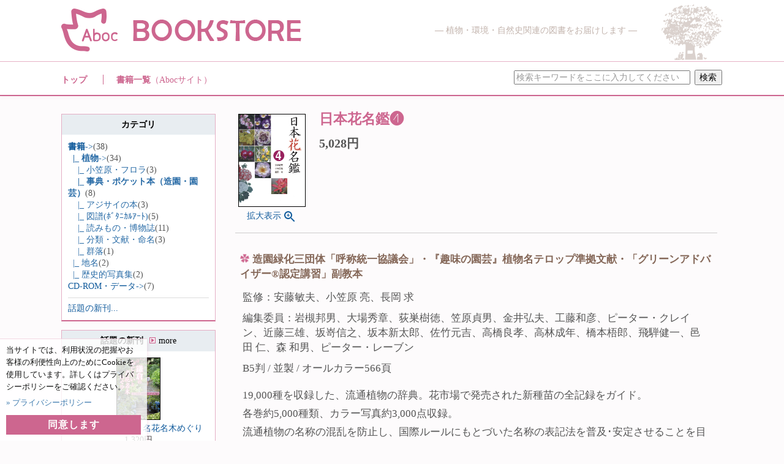

--- FILE ---
content_type: text/html; charset=utf-8
request_url: http://www.aboc.co.jp/bookstore/index.php?main_page=product_info&cPath=20_21_25&products_id=24
body_size: 25252
content:
<!doctype html>
<html dir="ltr" lang="ja">
<head>
<title>日本花名鑑❹ : Aboc BOOKSTORE | 株式会社アボック社の書籍販売サイト</title>
<meta http-equiv="Content-Type" content="text/html; charset=utf-8" />
<meta name="keywords" content="日本花名鑑❹ CD-ROM・データ 書籍 植物,環境,自然史,書籍,書籍販売,CD-ROM,アボック" />
<meta name="description" content="Aboc BOOKSTORE | 株式会社アボック社の書籍販売サイト 日本花名鑑❹ - 造園緑化三団体「呼称統一協議会」・『趣味の園芸』植物名テロップ準拠文献・「グリーンアドバイザー®認定講習」副教本 監修：安藤敏夫、小笠原 亮、長岡 求 編集委員：岩槻邦男、大場秀章、荻巣樹徳、笠原貞男、金井弘夫、工藤和彦、ピーター・クレイン、近藤三雄、坂嵜信之、坂本新太郎、佐竹元吉、高橋良孝、高林成年、橋本梧郎、飛騨健一、邑田 仁、森 和男、ピーター・レーブン B5判 / 並製 / オールカラー566頁 19,000種を収録した、流通植物の辞典。花市場で発売された新種苗の全記録をガイド。 各巻約5,000種類、カラー写真約3,000点収録。 流通植物の名称の混乱を防止し、国際ルールにもとづいた名称の表記法を普及･安定させることを目的として刊行されたシリーズ本。流通呼称（商品名など）を含む。 内容 造園緑化植物、鉢物、花壇苗などの名称を体系的に整理し、簡潔な解説と多数のカラー写真を掲載しました。 名称情報 学名 学名の読み（ラテン読み、英語読み、慣用読み） 和名 和名の漢字表記 別名 英語名 流通名 属名 科名 " />
<meta http-equiv="imagetoolbar" content="no" />
<meta name="author" content="The Zen Cart&trade; Team and others" />
<meta name="generator" content="shopping cart program by Zen Cart&trade;, http://www.zen-cart.com eCommerce" />
<link rel="icon" href="includes/templates/bookstore/images/favicon.ico">

<base href="https://www.aboc.co.jp/bookstore/" />

<link rel="stylesheet" type="text/css" href="includes/templates/bookstore/css/stylesheet.css" />
<link rel="stylesheet" type="text/css" href="includes/templates/bookstore/css/stylesheet_css_buttons.css" />
<link rel="stylesheet" type="text/css" media="print" href="includes/templates/bookstore/css/print_stylesheet.css" />
<script type="text/javascript" src="includes/modules/pages/product_info/jscript_textarea_counter.js"></script>
<script language="javascript" type="text/javascript"><!--
function popupWindow(url) {
  window.open(url,'popupWindow','toolbar=no,location=no,directories=no,status=no,menubar=no,scrollbars=no,resizable=yes,copyhistory=no,width=100,height=100,screenX=150,screenY=150,top=150,left=150')
}
function popupWindowPrice(url) {
  window.open(url,'popupWindow','toolbar=no,location=no,directories=no,status=no,menubar=no,scrollbars=yes,resizable=yes,copyhistory=no,width=600,height=400,screenX=150,screenY=150,top=150,left=150')
}
//--></script>
<link rel="stylesheet" type="text/css" href="includes/templates/bookstore/css/definition.css" />
<link rel="stylesheet" type="text/css" href="includes/templates/bookstore/css/cal.css" />
<link rel="stylesheet" type="text/css" href="includes/templates/bookstore/css/lightbox.min.css" />
<link rel="stylesheet" type="text/css" href="includes/templates/bookstore/css/swiper.css" />
<link rel="stylesheet" type="text/css" href="includes/templates/bookstore/css/cookieconsent.min.css">
<script src="includes/templates/bookstore/js/cookieconsent.min.js"></script>
<script type="text/javascript" src="includes/templates/bookstore/js/gdpr.js"></script>
</head>

<body id="productinfoBody">

<!-- header -->



<!--bof-header logo and navigation display-->
<div id="logoWrapper">
    <div id="logo">
	<span id="description">― 植物・環境・自然史関連の図書をお届けします ―</span>
	<a href="https://www.aboc.co.jp/bookstore/"><img src="includes/templates/bookstore/images/logo.png" alt="Bookstore トップ" title=" Bookstore トップ " width="1080" height="100" /></a></div>
</div>


<div id="headerWrapper">
<!--bof-navigation display-->
<div id="navMainWrapper">
<div id="navMain">
    <ul class="back">
    <li><a href="https://www.aboc.co.jp/bookstore/" class="pl00 nobdr">トップ</a></li>
    <li><a href="https://www.aboc.co.jp/business/publishing/books/index.html?id=pub_list" >書籍一覧<span class="fwn">（Abocサイト）</span></a></li>
<!--    <li><a href="https://www.aboc.co.jp/bookstore/index.php?main_page=login">ログイン</a></li>   -->

</ul>
</div>
<div id="navMainSearch"><form name="quick_find_header" action="https://www.aboc.co.jp/bookstore/index.php?main_page=advanced_search_result" method="get"><input type="hidden" name="main_page" value="advanced_search_result" /><input type="hidden" name="search_in_description" value="1" /><input type="text" name="keyword" style="width: 280px; color:#999999" value="検索キーワードをここに入力してください" onfocus="if (this.value == '検索キーワードをここに入力してください') this.value = '';" onblur="if (this.value == '') this.value = '検索キーワードをここに入力してください';" />&nbsp;<input type="submit" value="検索" style="width: 45px" /></form></div>
<br class="clearBoth" />
</div>
<!--eof-navigation display-->

<!--bof-branding display-->
<!--eof-branding display-->

<!--eof-header logo and navigation display-->

<!--bof-optional categories tabs navigation display-->
<!--eof-optional categories tabs navigation display-->

<!--bof-header ezpage links-->
<!--eof-header ezpage links-->
</div>
<!-- /header --> 

<!-- #mainWrapper -->
<div id="mainWrapper" class="clearfix"> 
  
  <!-- #navColumnOne .columnLeft -->
  <div id="navColumnOne" class="columnLeft" > 
    <!-- #navColumnOneWrapper -->
    
            <div id="navColumnOneWrapper">
      <!--// bof: categories //-->
<div class="leftBoxContainer" id="categories" style="width: 250px">
<h3 class="leftBoxHeading" id="categoriesHeading">カテゴリ</h3>
<div id="categoriesContent" class="sideBoxContent">
<a class="category-top" href="https://www.aboc.co.jp/bookstore/index.php?main_page=index&amp;cPath=20"><span class="category-subs-parent">書籍</span>-&gt;</a>(38)<br />
<a class="category-subs" href="https://www.aboc.co.jp/bookstore/index.php?main_page=index&amp;cPath=20_21"><span class="category-subs-parent">&nbsp;&nbsp;|_&nbsp;植物</span>-&gt;</a>(34)<br />
<a class="category-products" href="https://www.aboc.co.jp/bookstore/index.php?main_page=index&amp;cPath=20_21_24">&nbsp;&nbsp;&nbsp;&nbsp;|_&nbsp;小笠原・フロラ</a>(3)<br />
<a class="category-products" href="https://www.aboc.co.jp/bookstore/index.php?main_page=index&amp;cPath=20_21_25"><span class="category-subs-selected">&nbsp;&nbsp;&nbsp;&nbsp;|_&nbsp;事典・ポケット本（造園・園芸）</span></a>(8)<br />
<a class="category-products" href="https://www.aboc.co.jp/bookstore/index.php?main_page=index&amp;cPath=20_21_26">&nbsp;&nbsp;&nbsp;&nbsp;|_&nbsp;アジサイの本</a>(3)<br />
<a class="category-products" href="https://www.aboc.co.jp/bookstore/index.php?main_page=index&amp;cPath=20_21_27">&nbsp;&nbsp;&nbsp;&nbsp;|_&nbsp;図譜(ﾎﾞﾀﾆｶﾙｱｰﾄ)</a>(5)<br />
<a class="category-products" href="https://www.aboc.co.jp/bookstore/index.php?main_page=index&amp;cPath=20_21_28">&nbsp;&nbsp;&nbsp;&nbsp;|_&nbsp;読みもの・博物誌</a>(11)<br />
<a class="category-products" href="https://www.aboc.co.jp/bookstore/index.php?main_page=index&amp;cPath=20_21_29">&nbsp;&nbsp;&nbsp;&nbsp;|_&nbsp;分類・文献・命名</a>(3)<br />
<a class="category-products" href="https://www.aboc.co.jp/bookstore/index.php?main_page=index&amp;cPath=20_21_30">&nbsp;&nbsp;&nbsp;&nbsp;|_&nbsp;群落</a>(1)<br />
<a class="category-products" href="https://www.aboc.co.jp/bookstore/index.php?main_page=index&amp;cPath=20_22">&nbsp;&nbsp;|_&nbsp;地名</a>(2)<br />
<a class="category-products" href="https://www.aboc.co.jp/bookstore/index.php?main_page=index&amp;cPath=20_23">&nbsp;&nbsp;|_&nbsp;歴史的写真集</a>(2)<br />
<a class="category-top" href="https://www.aboc.co.jp/bookstore/index.php?main_page=index&amp;cPath=15">CD-ROM・データ-&gt;</a>(7)<br />
<hr id="catBoxDivider" />
<a class="category-links" href="https://www.aboc.co.jp/bookstore/index.php?main_page=featured_products">話題の新刊...</a><br />
</div></div>
<!--// eof: categories //-->


<!--// bof: featured //-->
<div class="leftBoxContainer" id="featured" style="width: 250px">
<h3 class="leftBoxHeading" id="featuredHeading"><a href="https://www.aboc.co.jp/bookstore/index.php?main_page=featured_products">話題の新刊<span class="more">more</span></a></h3>
<div class="sideBoxContent centeredContent"><a href="https://www.aboc.co.jp/bookstore/index.php?main_page=product_info&amp;cPath=20_21_26&amp;products_id=68"><img src="images/covers/201101.jpg" alt="鎌倉のあじさいと名花名木めぐり" title=" 鎌倉のあじさいと名花名木めぐり " width="70" height="100"  STYLE="border-style:solid;border-color:#000000;border-width:1px;" border="1" /><br />鎌倉のあじさいと名花名木めぐり</a><div>1,320円</div></div><div class="sideBoxContent centeredContent"><a href="https://www.aboc.co.jp/bookstore/index.php?main_page=product_info&amp;cPath=20_21_26&amp;products_id=67"><img src="images/covers/201002.jpg" alt="アジサイ百科" title=" アジサイ百科 " width="71" height="100"  STYLE="border-style:solid;border-color:#000000;border-width:1px;" border="1" /><br />アジサイ百科</a><div>12,572円</div></div></div>
<!--// eof: featured //-->


<!--// bof: information //-->
<div class="leftBoxContainer" id="information" style="width: 250px">
<h3 class="leftBoxHeading" id="informationHeading">インフォメーション</h3>
<div id="informationContent" class="sideBoxContent">
<ul style="margin: 0; padding: 0; list-style-type: none;">
<li><a href="https://www.aboc.co.jp/company/tokutei.html" target="blank">特定商取引法の表示</a></li>
<li><a href="https://www.aboc.co.jp/bookstore/index.php?main_page=shippinginfo">支払い・配送・返品について</a></li>
<li><a href="https://www.aboc.co.jp/company/privacy.html" target="blank">個人情報保護方針</a></li>
<li><a href="https://www.aboc.co.jp/company/rule.html" target="blank">ご利用規約</a></li>
<li><a href="https://www.aboc.co.jp/bookstore/index.php?main_page=contact_us">お問い合わせ</a></li>
</ul>
</div></div>
<!--// eof: information //-->



<!--// bof: whosonline //-->
<div class="leftBoxContainer" id="whosonline" style="width: 250px">
<h3 class="leftBoxHeading" id="whosonlineHeading">オンラインのお客様</h3>
<div id="whosonlineContent" class="sideBoxContent centeredContent">現在&nbsp;2&nbsp;人のゲスト&nbsp;がご来店中です。</div></div>
<!--// eof: whosonline //-->


    </div>
        
    <!--// bof: bannerbox2 //-->
    <div class="leftBoxContainer" id="bannerbox2" style="width: 250px">
      <div id="bannerbox2Content" class="sideBoxContent centeredContent"><a href="http://www.abocj.jp" target="_blank"><img src="includes/templates/bookstore/images/bnr_hanasense.png" alt="花の名前を教えあう「はなせんせ」＆　日本最大級のWeb植物辞典「花ペディア」" title=" 花の名前を教えあう「はなせんせ」＆　日本最大級のWeb植物辞典「花ペディア」 " width="210" height="155" border="1" /></a></div>
    </div>
    <!--// eof: bannerbox2 //--> 
    
    <!--// bof: bannerbox3 //-->
    <div class="leftBoxContainer" style="width: 250px; height: 75px">
      <div class="sideBanner"><a href="https://www.aboc.co.jp/business/publishing/museum/flowermuseum/index.html" target="_blank"><img src="includes/templates/bookstore/images/bnr_museum.jpg" alt="自然史オリジナルコンテンツ「花の美術館」"/></a> </div>
    </div>
    <!--// eof: bannerbox3 //--> 
    
    <!--// bof: bannerbox4 //-->
    <div class="leftBoxContainer" style="width: 250px; height: 75px">
      <div class="sideBanner"><a href="https://www.aboc.co.jp/company/abocworks/essay/index.html" target="_blank"><img src="includes/templates/bookstore/images/bnr_essay.jpg" alt="Aboc初代会長の「植物お役立ちエッセイ」"/></a> </div>
    </div>
    <!--// eof: bannerbox4 //--> 
    
    <!-- 営業日カレンダー -->
    <h5 id="calendar">Aboc 営業日カレンダー</h5>
    <div class="clearfix calendar">
      <div id="cal0" class="cal_wrapper"> Calendar Loading </div>
      <div class="schedule_wrapper">
        <div id="schedule0" class="schedule_list">
          <ol>
            <li><span></span></li>
          </ol>
        </div>
      </div>
      <p class="mb00 pb00"><span class="square_holiday"></span>＝休業日</p>
      <p><span>土曜 
        <!--（2～3月の繁忙期を除く）--> 
        ・日曜・祝日・GW休暇・夏季休暇<br>
        ・冬季休暇（年末年始）</span></p>
      <!--<p><span class="square_biz"></span>＝土曜営業日</p>--> 
    </div>
    <!-- / 営業日カレンダー --> 
    
    <!-- /#navColumnOneWrapper --> 
  </div>
  <!-- /#navColumnOne .columnLeft --> 
  
  <!-- #contentMainWrapper -->
  <div id="contentMainWrapper"> 
    
    <!-- .centerColumn -->
    <div class="centerColumn" id="indexDefault"> 
      
      <!-- bof  breadcrumb -->
            <!-- eof breadcrumb -->
      
            
      <!-- bof upload alerts -->
            <!-- eof upload alerts -->
      
      <div class="centerColumn" id="productGeneral">

<!--bof Form start-->
<form name="cart_quantity" action="https://www.aboc.co.jp/bookstore/index.php?main_page=product_info&amp;cPath=20_21_25&amp;products_id=24&amp;action=add_product" method="post" enctype="multipart/form-data">
<!--eof Form start-->


<!--bof Category Icon -->
<!--eof Category Icon -->

<!--bof Prev/Next top position -->
<!--eof Prev/Next top position-->

<!--bof Main Product Image -->
 
<div id="productMainImage" class="centeredContent back">
<a href=images/covers/meikan4.jpg title= 日本花名鑑❹ data-lightbox="sleeve"><img src="images/covers/meikan4.jpg" alt="日本花名鑑❹" title=" 日本花名鑑❹ " width="108" height="150"  STYLE="border-style:solid;border-color:#000000;border-width:1px;" border="1" /><br /><span class="imgLink">拡大表示<svg xmlns="http://www.w3.org/2000/svg" height="24" viewBox="0 0 24 24" width="24" fill="#115B9C" class="ml02 valign_mdl"><path d="M15.5 14h-.79l-.28-.27C15.41 12.59 16 11.11 16 9.5 16 5.91 13.09 3 9.5 3S3 5.91 3 9.5 5.91 16 9.5 16c1.61 0 3.09-.59 4.23-1.57l.27.28v.79l5 4.99L20.49 19l-4.99-5zm-6 0C7.01 14 5 11.99 5 9.5S7.01 5 9.5 5 14 7.01 14 9.5 11.99 14 9.5 14z"/><path d="M0 0h24v24H0V0z" fill="none"/><path d="M12 10h-2v2H9v-2H7V9h2V7h1v2h2v1z"/></svg></span></a>
</div><!--eof Main Product Image-->

<!--bof Product Name-->
<h1 id="productName" class="productGeneral">日本花名鑑❹</h1>
<!--eof Product Name-->

<!--bof Product Price block -->
<h2 id="productPrices" class="productGeneral">
5,028円</h2>
<!--eof Product Price block -->

<!--bof free ship icon  -->
<!--eof free ship icon  -->

 <!--bof Product description -->
<div id="productDescription" class="productGeneral biggerText"><div id="newstyle_product">
<hr />
	<p class="fc_br fwb mb05"><img src="includes/templates/bookstore/images/ico_award.png" alt="" width="15" class="mr05"/>造園緑化三団体「呼称統一協議会」・『趣味の園芸』植物名テロップ準拠文献・「グリーンアドバイザー®認定講習」副教本</p>	
<div class="author">
	<p class="mb10">監修：安藤敏夫、小笠原 亮、長岡 求</p>
	<p class="mb10">編集委員：岩槻邦男、大場秀章、荻巣樹徳、笠原貞男、金井弘夫、工藤和彦、ピーター・クレイン、近藤三雄、坂嵜信之、坂本新太郎、佐竹元吉、高橋良孝、高林成年、橋本梧郎、飛騨健一、邑田 仁、森 和男、ピーター・レーブン</p>
	<p>B5判 / 並製 / オールカラー566頁</p>
</div>
<div class="detail">
	<p style="margin-bottom:6px;">19,000種を収録した、流通植物の辞典。花市場で発売された新種苗の全記録をガイド。</p>
 	<p style="margin-bottom:6px;">各巻約5,000種類、カラー写真約3,000点収録。</p>
	<p style="margin-bottom:6px;">流通植物の名称の混乱を防止し、国際ルールにもとづいた名称の表記法を普及･安定させることを目的として刊行されたシリーズ本。流通呼称（商品名など）を含む。</p>
</div>




	
<div class="detail">
	<h4>内容</h4>
	<p>
		造園緑化植物、鉢物、花壇苗などの名称を体系的に整理し、簡潔な解説と多数のカラー写真を掲載しました。
	</p>
</div>
	
<div class="detail">
	<h4>名称情報</h4>
		  <ul class="item_left clearfix">
			  <li>学名</li>
			  <li>学名の読み（ラテン読み、英語読み、慣用読み）</li>
			  <li>和名</li>
			  <li>和名の漢字表記</li>
			  <li>別名</li>
			  <li>英語名</li>
			  <li>流通名</li>
			  <li>属名</li>
			  <li>科名</li>
		  </ul>
</div>

<div class="detail">
	<h4>植物解説</h4>
		  <ul class="item_left clearfix">
			  <li>園芸分類</li>
			  <li>簡潔な形態特徴</li>
			  <li>花・果期</li>
			  <li>分布</li>
			  <li>栽培特性・用途</li>
			  <li>耐寒限界ゾーン</li>
			  <li>農水省登録品種番号</li>
			  <li>日本花き取引コード</li>
			  <li>入手先など</li>
		  </ul>	
</div>	

	
	
<div class="detail">
	<h4>本巻の新しい特色</h4>
	<ul class="item">
		<li>鉢物類は原則として既刊3冊刊行後に「新登場した種類」を中心に掲載</li>
		<li>造園緑化植物は日本植木協会「新樹種」に追加137種類を加え掲載</li>
		<li>全種類をABC順に配列</li>
		<li>文字や写真サイズを拡大</li>
		<li>記号・略記表現を極力排して「本文を文章化」</li>
		<li>索引を充実</li>
	</ul>
</div>	
	<hr>
<div class="other">
	<ul class="link">
		<li><a href="http://www.aboc.co.jp/business/publishing/books/list/nihonhanameikan/index.html?id=h2">『日本花名鑑1～4』新聞・雑誌紹介記事、書評など</a></li>
		<li><a href="http://www.hanameikan.com/index.html#readers" target="_blank" class="newwin">読者の方から寄せられたお声</a></li>
		<li><a href="http://www.hanameikan.com/index.html" target="_blank" class="newwin">花名鑑専門サイト『花名鑑.com』<br><img src="includes/templates/bookstore/images/logo_hanameikan.png" width="190" height="78" alt="花名鑑.com" class="mt10 bdr_ddd"/></a>
		</li>
	</ul>
	<p><img src="includes/templates/bookstore/images/ico_3greens.png" width="40" class="valign_mdl mr05 mt-03">Aboc無料公開コンテンツ Web植物辞典<a href="http://abocj.jp" target="_blank" class="newwin mr02"><img src="includes/templates/bookstore/images/logo_hanapedia_mini.png" height="22" alt="花ペディア®" class="valign_mdl mt-05 ml05"></a>にデータ収録
	</p>
</div>


</div></div>
<!--eof Product description -->
<br class="clearBoth" />

<!--bof Add to Cart Box -->
                  <div id="cartAdd">
    <img src="includes/templates/template_default/buttons/japanese/button_sold_out.gif" alt="売り切れ" title=" 売り切れ " width="78" height="78" />          </div>
  <!--eof Add to Cart Box-->

<!--bof Product details list  -->
<!--eof Product details list -->

<!--bof Attributes Module -->
<!--eof Attributes Module -->

<!--bof Quantity Discounts table -->
<!--eof Quantity Discounts table -->

<!--bof Additional Product Images -->
 <!--eof Additional Product Images -->

<!--bof Prev/Next bottom position -->
<div class="navNextPrevWrapper centeredContent">
<p class="navNextPrevCounter">商品2/8</p>
<div class="navNextPrevList"><a href="https://www.aboc.co.jp/bookstore/index.php?main_page=product_info&amp;cPath=20_21_25&amp;products_id=70"><img src="includes/templates/template_default/buttons/japanese/button_prev.gif" alt="前へ" title=" 前へ " width="70" height="23" /></a></div>

<div class="navNextPrevList"><a href="https://www.aboc.co.jp/bookstore/index.php?main_page=index&amp;cPath=20_21_25"><img src="includes/templates/template_default/buttons/japanese/button_return_to_product_list.gif" alt="商品リストに戻る" title=" 商品リストに戻る " width="107" height="23" /></a></div>

<div class="navNextPrevList"><a href="https://www.aboc.co.jp/bookstore/index.php?main_page=product_info&amp;cPath=20_21_25&amp;products_id=25"><img src="includes/templates/template_default/buttons/japanese/button_next.gif" alt="次へ" title=" 次へ " width="70" height="23" /></a></div>
</div><!--eof Prev/Next bottom position -->

<!--bof Tell a Friend button -->
<!--<div id="productTellFriendLink" class="buttonRow forward"><a href="https://www.aboc.co.jp/bookstore/index.php?main_page=tell_a_friend&amp;products_id=24"><img src="includes/templates/template_default/buttons/japanese/button_TellAFriend.gif" alt="友達に知らせる" title=" 友達に知らせる " width="90" height="36" /></a></div>-->
<!--eof Tell a Friend button -->

<!--bof Reviews button and count-->
<!--eof Reviews button and count -->


<!--bof Product date added/available-->
      <p id="productDateAdded" class="productGeneral centeredContent">この商品は2007年04月15日(日)に登録されました。</p>
<!--eof Product date added/available -->

<!--bof Product URL -->
<!--eof Product URL -->

<!--bof also purchased products module-->

<!--eof also purchased products module-->

<!--bof Form close-->
</form>
<!--bof Form close-->
</div>                </div>
    <!-- /.centerColumn --> 
  </div>
  <!-- /#contentMainWrapper --> 
</div>
<!-- /#mainWrapper --> 

<!-- footer -->


<!--bof-navigation display -->
<div id="navSuppWrapper">
<div id="navSupp">
<ul>
<li><a href="https://www.aboc.co.jp/bookstore/">トップ</a></li>
<li><a href="http://www.aboc.co.jp/business/publishing/books/index.html">書籍一覧</a></li>
</ul>
</div>
</div>
<!--eof-navigation display -->

<!--bof-ip address display -->
<!--eof-ip address display -->

<!--bof-banner #5 display -->
<!--eof-banner #5 display -->

<!--bof- site copyright display -->
<div id="siteinfoLegal" class="legalCopyright"><p>&copy; 2009 - 2026<a href="https://www.aboc.co.jp/" target="_blank" title="株式会社アボック社"> <img src="includes/templates/bookstore/images/footer_logo.svg" alt="Aboc"/></a></p></div>
<!--eof- site copyright display -->



<!--bof-navigation display -->
<!--eof-navigation display -->

<!--bof-ip address display -->
<!--eof-ip address display -->

<!--bof-banner #5 display -->
<!--eof-banner #5 display -->

<!--bof- site copyright display -->
<div id="siteinfoLegal2" class="legalCopyright"><p>&copy; 2009 - 2026<a href="https://www.aboc.co.jp/" target="_blank" title="株式会社アボック社"> <img src="includes/templates/bookstore/images/footer_logo.svg" alt="Aboc"/></a></p></div>
<!--eof- site copyright display -->

<p id="page-top"><a href="#top">このページの<br>トップへ</a></p>
<script type="text/javascript" src="includes/templates/bookstore/js/jquery-1.11.1.min.js"></script>
<script type="text/javascript" src="includes/templates/bookstore/js/lightbox.min.js"></script>	
<script type="text/javascript" src="includes/templates/bookstore/js/cal.js"></script>
<script type="text/javascript" src="includes/templates/bookstore/js/swiper.js"></script>
<script type="text/javascript" src="includes/templates/bookstore/js/pagetop.js"></script>
<script src='includes/templates/bookstore/js/jquery.ga_scroll2.js'></script>
<script type="text/javascript">
	$(function(){
		 $.ga_scroll2();
	})
</script>
<!-- Initialize Swiper -->
  <script>
    var swiper = new Swiper('.swiper-container', {
      speed: 1500,
      parallax: true,	
      pagination: {
        el: '.swiper-pagination',
        clickable: true,   
      },
      navigation: {
        nextEl: '.swiper-button-next',
        prevEl: '.swiper-button-prev',
      },
	  loop: true,
      autoplay: {
      delay: 6000,
      disableOnInteraction: true
  },
    });
  </script>
<!-- / Initialize Swiper -->
<!-- Google tag (gtag.js) --> 
<script async src="https://www.googletagmanager.com/gtag/js?id=G-TC6Q3GRN7G"></script> 
<script>
  window.dataLayer = window.dataLayer || [];
  function gtag(){dataLayer.push(arguments);}
  gtag('js', new Date());

  gtag('config', 'G-TC6Q3GRN7G');
</script><!-- /footer --> 

<!--bof- banner #6 display -->
<!--eof- banner #6 display -->
</body>
</html>


--- FILE ---
content_type: text/css
request_url: https://www.aboc.co.jp/bookstore/includes/templates/bookstore/css/stylesheet.css
body_size: 37661
content:
BODY {
	FONT-SIZE: 90%;
	MARGIN: 0px;
	COLOR: #555555;
	font-family:"Hiragino Kaku Gothic Pro","Meiryo";
	background-color: rgba(205,102,143,0.025)

}
*{
	font-family:"Hiragino Kaku Gothic Pro","Meiryo" !important;
}
A IMG {
	BORDER-TOP-STYLE: none;
	BORDER-RIGHT-STYLE: none;
	BORDER-LEFT-STYLE: none;
	BORDER-BOTTOM-STYLE: none;
}
A:hover IMG {
	opacity: 0.8
}
A:link {
	COLOR: #115b9c;
	TEXT-DECORATION: none;
}
#navEZPagesTOC UL LI A {
	COLOR: #cd668f;
	TEXT-DECORATION: none;
}
A:visited {
	COLOR: #9B518D;
	TEXT-DECORATION: none;
}
A:hover {
	color: #cd668f;
}
#navEZPagesTOC UL LI A:hover {
	COLOR: #ff0000
}
#navMain UL LI A:hover {
	COLOR: #cd668f
}
#navSupp UL LI A:hover {
	COLOR: #cd668f
}
#navCatTabs UL LI A:hover {
	COLOR: #cd668f
}
A:active {
	COLOR: #cd668f
}
H1 {
	FONT-SIZE: 1.6em;
	COLOR: #cd668f;
	font-family:"Hiragino Kaku Gothic Pro","Meiryo";
}
H2 {
	FONT-SIZE: 1.4em
}
H3 {
	FONT-SIZE: 1.3em
}
H4 {
	FONT-SIZE: 1.1em
}
H5 {
	FONT-SIZE: 0.8em
}
H6 {
	FONT-SIZE: 1.1em
}
LABEL {
	FONT-SIZE: 1.1em
}
H4.optionName {
	FONT-SIZE: 1.1em
}
LEGEND {
	FONT-SIZE: 1.1em
}
ADDRESS {
	FONT-SIZE: 1.1em
}
.sideBoxContent {
	FONT-SIZE: 1em
}
.larger {
	FONT-SIZE: 1.1em
}
.biggerText {
	FONT-SIZE: 1.2em
}
H1 {
	MARGIN: 0 0 0.5em
}
H2 {
	MARGIN: 0.3em 0
}
H3 {
	MARGIN: 0.3em 0
}
H4 {
	MARGIN: 0.3em 0 0;
}
H5 {
	MARGIN: 0.3em 0
}
H6 {
	MARGIN: 0.3em 0
}
CODE {
	FONT-SIZE: 1em; font-family:"Hiragino Kaku Gothic Pro","Meiryo";
}
FORM {
	DISPLAY: inline; FONT-SIZE: 1em; MARGIN: 0
}
SELECT {
	DISPLAY: inline; FONT-SIZE: 1em; MARGIN: 0.1em
}
INPUT {
	DISPLAY: inline; FONT-SIZE: 1em; MARGIN: 0.1em;
}


TEXTAREA {
	DISPLAY: block; MARGIN: auto; WIDTH: 95%
}
INPUT:focus {
	BACKGROUND: #e4fef5;
	color: #000000 !important;
}
SELECT:focus {
	BACKGROUND: #e4fef5
}
TEXTAREA:focus {
	BACKGROUND: #e4fef5
}
FIELDSET {
	BORDER-RIGHT: #cccccc 1px solid; PADDING-RIGHT: 0.5em; BORDER-TOP: #cccccc 1px solid; PADDING-LEFT: 0.5em; PADDING-BOTTOM: 0.5em; MARGIN: 0.5em 0em; BORDER-LEFT: #cccccc 1px solid; PADDING-TOP: 0.5em; BORDER-BOTTOM: #cccccc 1px solid; 
}
LEGEND {
	PADDING-RIGHT: 0.3em; PADDING-LEFT: 0.3em; FONT-WEIGHT: bold; PADDING-BOTTOM: 0.3em; COLOR: black; PADDING-TOP: 0.3em
}
LABEL {
	PADDING-RIGHT: 0.2em; PADDING-LEFT: 0.2em; PADDING-BOTTOM: 0.2em; LINE-HEIGHT: 1.5em; PADDING-TOP: 0.2em
}
H4.optionName {
	PADDING-RIGHT: 0.2em; PADDING-LEFT: 0.2em; PADDING-BOTTOM: 0.2em; LINE-HEIGHT: 1.5em; PADDING-TOP: 0.2em
}
LABEL.checkboxLabel {
	MARGIN: 0.5em 0.3em
}
LABEL.radioButtonLabel {
	MARGIN: 0.5em 0.3em
}
#logo {
	width: 1080px;
	margin: 0 auto;
	position: relative;
}

#logo img:hover {
	opacity: 1 !important;
}
#description {
	position: absolute;
	right: 140px;
	top: 40px;
	color: rgba(133,104,89,0.5);
	font-weight: normal;
	text-align: right;
	white-space: nowrap;
	font-size: 150%;
	padding: 0;
	margin: 0;
}

.centerBoxContents {
	FLOAT: right
}
.specialsListBoxContents {
	FLOAT: left
}
.categoryListBoxContents {
	FLOAT: left
}
.centerBoxContentsAlsoPurch {
	FLOAT: left
}
.attribImg {
	FLOAT: left
}
LABEL.inputLabel {
	FLOAT: left; WIDTH: 9em
}
LABEL.inputLabelPayment {
	PADDING-LEFT: 2.5em; FLOAT: left; WIDTH: 14em
}
LABEL.selectLabel {
	FLOAT: left; WIDTH: 11em
}
LABEL.switchedLabel {
	FLOAT: left; WIDTH: 11em
}
LABEL.uploadsLabel {
	FLOAT: left; WIDTH: 11em
}
#checkoutPayment LABEL.radioButtonLabel {
	FONT-WEIGHT: bold
}
P {
 padding: 0.5em;
}
.indent {
	text-indent: 1em !important;
}
ADDRESS {
	PADDING: 0.5em
}
ADDRESS {
	FONT-STYLE: normal
}
.tbl_address {
	border: double 4px #BCA69B;
	border-radius: 5px;
	display: inline-block;
	padding: 10px !important;
	background-color: #FFFFFF;
}
.tbl_address th {
	text-align: right;
	
}
.clearBoth {
	CLEAR: both
}
HR {
	MARGIN-TOP: 0.5em; BORDER-TOP-STYLE: none; BORDER-BOTTOM: #dddddd 1px solid; BORDER-RIGHT-STYLE: none; BORDER-LEFT-STYLE: none; HEIGHT: 1px
}
.messageStackWarning {
	BORDER-RIGHT: #dddddd 1px solid; PADDING-RIGHT: 0.2em; BORDER-TOP: #dddddd 1px solid; PADDING-LEFT: 0.2em; PADDING-BOTTOM: 0.2em; BORDER-LEFT: #dddddd 1px solid; LINE-HEIGHT: 1.8em; PADDING-TOP: 0.2em; BORDER-BOTTOM: #dddddd 1px solid
}
.messageStackError {
	BORDER-RIGHT: #dddddd 1px solid; PADDING-RIGHT: 0.2em; BORDER-TOP: #dddddd 1px solid; PADDING-LEFT: 0.2em; PADDING-BOTTOM: 0.2em; BORDER-LEFT: #dddddd 1px solid; LINE-HEIGHT: 1.8em; PADDING-TOP: 0.2em; BORDER-BOTTOM: #dddddd 1px solid
}
.messageStackSuccess {
	BORDER-RIGHT: #dddddd 1px solid; PADDING-RIGHT: 0.2em; BORDER-TOP: #dddddd 1px solid; PADDING-LEFT: 0.2em; PADDING-BOTTOM: 0.2em; BORDER-LEFT: #dddddd 1px solid; LINE-HEIGHT: 1.8em; PADDING-TOP: 0.2em; BORDER-BOTTOM: #dddddd 1px solid
}
.messageStackCaution {
	BORDER-RIGHT: #dddddd 1px solid; PADDING-RIGHT: 0.2em; BORDER-TOP: #dddddd 1px solid; PADDING-LEFT: 0.2em; PADDING-BOTTOM: 0.2em; BORDER-LEFT: #dddddd 1px solid; LINE-HEIGHT: 1.8em; PADDING-TOP: 0.2em; BORDER-BOTTOM: #dddddd 1px solid
}
.messageStackWarning {
	COLOR: #ffffff; BACKGROUND-COLOR: #ff0000
}
.messageStackError {
	COLOR: #ffffff; BACKGROUND-COLOR: #ff0000
}
.messageStackSuccess {
	COLOR: #000000; BACKGROUND-COLOR: #99ff99
}
.messageStackCaution {
	COLOR: #000000; BACKGROUND-COLOR: #ffff66
}
#mainWrapper {
	WIDTH: 1080px;
}
#headerWrapper {
	PADDING-RIGHT: 0em; PADDING-LEFT: 0em; PADDING-BOTTOM: 0em; MARGIN: 0 0 1.5em; PADDING-TOP: 0em; BACKGROUND-COLOR: #ffffff; border-top: solid 1px rgba(205,102,143,0.5); border-bottom: solid 2px #cd668f;

	-webkit-box-shadow: 0px 3px 6px 0px rgba(205,102,143,0.05);
    -moz-box-shadow: 0px 3px 6px 0px rgba(205,102,143,0.05);
	box-shadow: 0px 3px 6px 0px rgba(205,102,143,0.05);

}
#contentMainWrapper {
	PADDING-RIGHT: 0em; PADDING-LEFT: 0em; PADDING-BOTTOM: 0em; MARGIN: 0 0 1em; PADDING-TOP: 0em;
	float: right; width: 805px;
}
#logoWrapper {
	PADDING-RIGHT: 0em; PADDING-LEFT: 0em; PADDING-BOTTOM: 0em; MARGIN: 0em; PADDING-TOP: 0em
}
#cartBoxListWrapper {
	PADDING-RIGHT: 0em; PADDING-LEFT: 0em; PADDING-BOTTOM: 0em; MARGIN: 0em; PADDING-TOP: 0em
}
#ezPageBoxList {
	PADDING-RIGHT: 0em; PADDING-LEFT: 0em; PADDING-BOTTOM: 0em; MARGIN: 0em; PADDING-TOP: 0em
}
#cartBoxListWrapper UL {
	PADDING-RIGHT: 0em; PADDING-LEFT: 0em; PADDING-BOTTOM: 0em; MARGIN: 0em; PADDING-TOP: 0em
}
#ezPageBoxList UL {
	PADDING-RIGHT: 0em; PADDING-LEFT: 0em; PADDING-BOTTOM: 0em; MARGIN: 0em; PADDING-TOP: 0em
}
#mainWrapper {
	PADDING-RIGHT: 0em; PADDING-LEFT: 0em; PADDING-BOTTOM: 0em; MARGIN: 0em; PADDING-TOP: 0em
}
#popupAdditionalImage {
	PADDING-RIGHT: 0em; PADDING-LEFT: 0em; PADDING-BOTTOM: 0em; MARGIN: 0em; PADDING-TOP: 0em
}
#popupImage {
	PADDING-RIGHT: 0em; PADDING-LEFT: 0em; PADDING-BOTTOM: 0em; MARGIN: 0em; PADDING-TOP: 0em
}
#logoWrapper {
	FONT-SIZE: 0.65em; VERTICAL-ALIGN: middle; HEIGHT: 100px; BACKGROUND-COLOR: #ffffff;
}


#navColumnOneWrapper {
	MARGIN: 0
}
#navColumnTwoWrapper {
	MARGIN: 0
}
#mainWrapper {
	MARGIN: auto
}
#navColumnOneWrapper {
	MARGIN: 0
}
#navColumnTwoWrapper {
	MARGIN: 0
}
#tagline {
	FONT-SIZE: 2em; VERTICAL-ALIGN: middle; COLOR: #000000; TEXT-ALIGN: center
}
#sendSpendWrapper {
	BORDER-RIGHT: #cacaca 1px solid; BORDER-TOP: #cacaca 1px solid; FLOAT: right; MARGIN: 0em 0em 1em 1em; BORDER-LEFT: #cacaca 1px solid; BORDER-BOTTOM: #cacaca 1px solid
}
.floatingBox {
	MARGIN: 0px; WIDTH: 47%
}
#accountLinksWrapper {
	MARGIN: 0px; WIDTH: 47%
}
#sendSpendWrapper {
	MARGIN: 0px; WIDTH: 47%
}
#checkoutShipto {
	MARGIN: 0px; WIDTH: 47%
}
#checkoutBillto {
	MARGIN: 0px; WIDTH: 47%
}
#navEZPagesTOCWrapper {
	MARGIN: 0px; WIDTH: 47%
}
.wrapperAttribsOptions {
	MARGIN: 0.3em 0em
}
.navSplitPagesResult {
	margin: 0.5em 0;
}
.navSplitPagesLinks {
	
}
.navNextPrevCounter {
	FONT-SIZE: 0.9em; MARGIN: 0em
}
.navNextPrevList {
	PADDING-RIGHT: 0em; DISPLAY: inline; PADDING-LEFT: 0em; PADDING-BOTTOM: 0.5em; MARGIN: 0px; PADDING-TOP: 0.5em; WHITE-SPACE: nowrap; LIST-STYLE-TYPE: none
}
#navMainWrapper {
	PADDING: 0; FONT-WEIGHT: bold; MARGIN: 0 auto; COLOR: #ffffff; BACKGROUND-COLOR: #ffffff; width: 1080px;
}
#navSuppWrapper {
	display: none;
	/*
	PADDING-RIGHT: 0.2em; PADDING-LEFT: 0.2em; FONT-WEIGHT: bold; PADDING-BOTTOM: 0.5em; MARGIN: 0em; COLOR: #ffffff; PADDING-TOP: 0.5em; HEIGHT: 1%; BACKGROUND-COLOR: #cd668f
	*/
}
#navCatTabsWrapper {
	PADDING-RIGHT: 0.2em; PADDING-LEFT: 0.2em; FONT-WEIGHT: bold; BACKGROUND-IMAGE: url(../images/tile_back_orange2.jpeg); PADDING-BOTTOM: 0.5em; MARGIN: 0em; COLOR: #ffffff; PADDING-TOP: 0.5em; HEIGHT: 1%; BACKGROUND-COLOR: #abbbd3
}
#navCatTabsWrapper {
	BACKGROUND-IMAGE: none; COLOR: #9a9a9a; BACKGROUND-COLOR: #ffffff
}
#navMain UL {
	PADDING-RIGHT: 0em; PADDING-LEFT: 0em; PADDING-BOTTOM: 0em; MARGIN: 0px; PADDING-TOP: 0.3em; LIST-STYLE-TYPE: none; height: 50px;
}
#navSupp UL {
	PADDING-RIGHT: 0em; PADDING-LEFT: 0em; PADDING-BOTTOM: 0.5em; MARGIN: 0px; LINE-HEIGHT: 1.5em; PADDING-TOP: 0.5em; LIST-STYLE-TYPE: none; 
}
#navCatTabs UL {
	PADDING-RIGHT: 0em; PADDING-LEFT: 0em; PADDING-BOTTOM: 0.5em; MARGIN: 0px; LINE-HEIGHT: 1.5em; PADDING-TOP: 0.5em; LIST-STYLE-TYPE: none; 
}
#navMain UL LI {
	DISPLAY: inline
}
#navSupp UL LI {
	DISPLAY: inline
}
#navCatTabs UL LI {
	DISPLAY: inline
}
#navMain UL LI A {
	PADDING-RIGHT: 1.5em; PADDING-LEFT: 1.5em; PADDING-BOTTOM: 0em; MARGIN: 0px; COLOR: #cd668f; PADDING-TOP: 0em; WHITE-SPACE: nowrap; TEXT-DECORATION: none;
	border-left: solid 1px #cd668f; line-height: 50px;
}
#navMain UL LI A:hover {
	opacity: 0.8;
}
#navSupp UL LI A {
	PADDING-RIGHT: 0.5em; PADDING-LEFT: 0.5em; PADDING-BOTTOM: 0em; MARGIN: 0px; COLOR: #cd668f; PADDING-TOP: 0em; WHITE-SPACE: nowrap; TEXT-DECORATION: none
}
#navCatTabs UL LI A {
	PADDING-RIGHT: 0.5em; PADDING-LEFT: 0.5em; PADDING-BOTTOM: 0em; MARGIN: 0px; COLOR: #cd668f; PADDING-TOP: 0em; WHITE-SPACE: nowrap; TEXT-DECORATION: none
}
#navCatTabs UL LI A {
	COLOR: #9a9a9a
}
#navEZPagesTOCWrapper {
	BORDER-RIGHT: #9a9a9a 1px solid; BORDER-TOP: #9a9a9a 1px solid; FONT-WEIGHT: bold; FLOAT: right; BORDER-LEFT: #9a9a9a 1px solid; BORDER-BOTTOM: #9a9a9a 1px solid; HEIGHT: 1%
}
#navEZPagesTOC UL {
	PADDING-RIGHT: 0em; PADDING-LEFT: 0em; PADDING-BOTTOM: 0.5em; MARGIN: 0px; LINE-HEIGHT: 1.5em; PADDING-TOP: 0.5em; LIST-STYLE-TYPE: none
}
#navEZPagesTOC UL LI {
	WHITE-SPACE: nowrap
}
#navEZPagesTOC UL LI A {
	PADDING-RIGHT: 0.5em; PADDING-LEFT: 0.5em; PADDING-BOTTOM: 0em; MARGIN: 0px; PADDING-TOP: 0em
}
#navCategoryIcon {
	MARGIN: 0.5em
}
.buttonRow {
	MARGIN: 0.5em
}
#indexProductListCatDescription {
	MARGIN: 0.5em
}
#navMainSearch {
	FLOAT: right; margin: 0.8em 0;
}
#navBreadCrumb {
	PADDING-RIGHT: 0.5em; PADDING-LEFT: 0.5em; FONT-WEIGHT: bold; FONT-SIZE: 0.95em; PADDING-BOTTOM: 0.5em; MARGIN: 0em; PADDING-TOP: 0.5em; BACKGROUND-COLOR: #ffffff
}
#navEZPagesTop {
	PADDING-RIGHT: 0.5em; PADDING-LEFT: 0.5em; FONT-WEIGHT: bold; FONT-SIZE: 0.95em;PADDING-BOTTOM: 0.5em; MARGIN: 0em; PADDING-TOP: 0.5em; BACKGROUND-COLOR: #abbbd3
}
#navColumnOne {
	BACKGROUND-COLOR: transparent;

}
#navColumnTwo {
	BACKGROUND-COLOR: transparent
}
#contentColumnMain {
	VERTICAL-ALIGN: top
}
#navColumnOne {
	VERTICAL-ALIGN: top
}
#navColumnTwo {
	VERTICAL-ALIGN: top
}
.centerBoxContents {
	VERTICAL-ALIGN: top
}
.specialsListBoxContents {
	VERTICAL-ALIGN: top
}
.categoryListBoxContents {
	VERTICAL-ALIGN: top
}
.additionalImages {
	VERTICAL-ALIGN: top
}
.centerBoxContentsSpecials {
	VERTICAL-ALIGN: top
}
.centerBoxContentsAlsoPurch {
	VERTICAL-ALIGN: top
}
.centerBoxContentsFeatured {
	VERTICAL-ALIGN: top
}
.centerBoxContentsNew {
	VERTICAL-ALIGN: top
}
.alert {
	VERTICAL-ALIGN: top
}
#productDescription {
	PADDING-RIGHT: 0.5em; PADDING-LEFT: 0.5em; PADDING-BOTTOM: 0.5em; PADDING-TOP: 0.5em
}
.shippingEstimatorWrapper {
	PADDING-RIGHT: 0.5em; PADDING-LEFT: 0.5em; PADDING-BOTTOM: 0.5em; PADDING-TOP: 0.5em
}
.alert {
	MARGIN-LEFT: 0.5em; COLOR: #ff0000
}
.advisory {
	
}
.important {
	FONT-WEIGHT: bold
}
.notice {
	
}
.rating {
	
}
.gvBal {
	FLOAT: right
}
.centerColumn {
	PADDING-RIGHT: 0; PADDING-LEFT: 0; PADDING-BOTTOM: 0; PADDING-TOP: 0; margin: 0;
	
	
}
#bannerbox2Heading {
	display: none
}
#bannerOne {
	PADDING-RIGHT: 0.8em; PADDING-LEFT: 0.8em; PADDING-BOTTOM: 0.8em; PADDING-TOP: 0.8em
}
#bannerTwo {
	PADDING-RIGHT: 0.8em; PADDING-LEFT: 0.8em; PADDING-BOTTOM: 0.8em; PADDING-TOP: 0.8em
}
#bannerThree {
	PADDING-RIGHT: 0.8em; PADDING-LEFT: 0.8em; PADDING-BOTTOM: 0.8em; PADDING-TOP: 0.8em
}
#bannerFour {
	PADDING-RIGHT: 0.8em; PADDING-LEFT: 0.8em; PADDING-BOTTOM: 0.8em; PADDING-TOP: 0.8em
}
#bannerFive {
	PADDING-RIGHT: 0.8em; PADDING-LEFT: 0.8em; PADDING-BOTTOM: 0.8em; PADDING-TOP: 0.8em
}
#bannerSix {
	PADDING-RIGHT: 0.8em; PADDING-LEFT: 0.8em; PADDING-BOTTOM: 0.8em; PADDING-TOP: 0.8em
}
.smallText {
	FONT-SIZE: 0.9em
}
#siteinfoLegal {
	display: none;
}
#siteinfoLegal2 {
	FONT-SIZE: 0.85em;
	clear: both;
	padding: 25px 10px 10px;
	border-top: solid 1px rgba(205,102,143,0.5);
	margin-top: 30px;
	background-color: #ffffff;
}
#siteinfoLegal2 p {
	padding:0;
	margin: 0;
}
#siteinfoLegal2 img {
	margin: -15px 0 0 5px;
	height: 35px;
	vertical-align: middle;
}
#siteinfoLegal2 a {
	color: #cd668f;
	font-weight: bold;
}
#siteinfoLegal2 a:hover {
	opacity: 0.8;
}
#siteinfoCredits {
	FONT-SIZE: 0.8em
}
#siteinfoStatus {
	FONT-SIZE: 0.9em
}
#siteinfoIP {
	FONT-SIZE: 0.9em
}
#cartAdd {
	BORDER-RIGHT: #000000 1px solid; PADDING-RIGHT: 1em; BORDER-TOP: #000000 1px solid; PADDING-LEFT: 1em; FLOAT: right; PADDING-BOTTOM: 1em; MARGIN: 1em; BORDER-LEFT: #000000 1px solid; PADDING-TOP: 1em; BORDER-BOTTOM: #000000 1px solid; TEXT-ALIGN: center
}
.tableHeading TH {
	BORDER-BOTTOM: #9a9a9a 1px solid
}
.tableHeading {
	BACKGROUND-COLOR: #e9e9e9
}
#cartSubTotal {
	BACKGROUND-COLOR: #e9e9e9
}
#cartSubTotal {
	PADDING-RIGHT: 2.5em; BORDER-TOP: #cccccc 1px solid; FONT-WEIGHT: bold; LINE-HEIGHT: 2.2em; TEXT-ALIGN: right
}
.tableRow {
	HEIGHT: 2.2em
}
.tableHeading {
	HEIGHT: 2.2em
}
#cartSubTotal {
	HEIGHT: 2.2em
}
.cartProductDisplay {
	PADDING-RIGHT: 0em; PADDING-LEFT: 0em; PADDING-BOTTOM: 0.5em; PADDING-TOP: 0.5em
}
.cartUnitDisplay {
	PADDING-RIGHT: 0em; PADDING-LEFT: 0em; PADDING-BOTTOM: 0.5em; PADDING-TOP: 0.5em
}
.cartTotalDisplay {
	PADDING-RIGHT: 0em; PADDING-LEFT: 0em; PADDING-BOTTOM: 0.5em; PADDING-TOP: 0.5em
}
.cartRemoveItemDisplay {
	PADDING-RIGHT: 0em; PADDING-LEFT: 0em; PADDING-BOTTOM: 0.5em; PADDING-TOP: 0.5em
}
.cartQuantityUpdate {
	PADDING-RIGHT: 0em; PADDING-LEFT: 0em; PADDING-BOTTOM: 0.5em; PADDING-TOP: 0.5em
}
.cartQuantity {
	PADDING-RIGHT: 0em; PADDING-LEFT: 0em; PADDING-BOTTOM: 0.5em; PADDING-TOP: 0.5em
}
#cartInstructionsDisplay {
	PADDING-RIGHT: 0em; PADDING-LEFT: 0em; PADDING-BOTTOM: 0.5em; PADDING-TOP: 0.5em
}
.cartTotalsDisplay {
	PADDING-RIGHT: 0em; PADDING-LEFT: 0em; PADDING-BOTTOM: 0.5em; PADDING-TOP: 0.5em
}
.cartUnitDisplay {
	PADDING-RIGHT: 0.2em; TEXT-ALIGN: right
}
.cartTotalDisplay {
	PADDING-RIGHT: 0.2em; TEXT-ALIGN: right
}
#scUpdateQuantity {
	WIDTH: 2em
}
.cartQuantity {
	WIDTH: 4.7em
}
.cartNewItem {
	COLOR: #33cc33; POSITION: relative
}
.cartOldItem {
	COLOR: #660099; POSITION: relative
}
.cartBoxTotal {
	FONT-WEIGHT: bold; TEXT-ALIGN: right
}
.cartRemoveItemDisplay {
	WIDTH: 3.5em
}
.cartAttribsList {
	MARGIN-LEFT: 1em
}
#mediaManager {
	BORDER-RIGHT: #003d00 1px solid; PADDING-RIGHT: 0.5em; BORDER-TOP: #003d00 1px solid; PADDING-LEFT: 0.5em; PADDING-BOTTOM: 0.5em; MARGIN: 0.2em; BORDER-LEFT: #003d00 1px solid; WIDTH: 50%; PADDING-TOP: 0.5em; BORDER-BOTTOM: #003d00 1px solid; BACKGROUND-COLOR: #e4fef5
}
.mediaTitle {
	FLOAT: left
}
.mediaTypeLink {
	FLOAT: right
}
.normalprice {
	TEXT-DECORATION: line-through
}
.productSpecialPriceSale {
	TEXT-DECORATION: line-through
}
.productSpecialPrice {
	COLOR: #ff0000
}
.productSalePrice {
	COLOR: #ff0000
}
.productSpecialPriceSale {
	COLOR: #ff0000
}
.productPriceDiscount {
	COLOR: #ff0000
}
.orderHistList {
	PADDING-RIGHT: 0em; PADDING-LEFT: 0em; PADDING-BOTTOM: 0.2em; MARGIN: 1em; PADDING-TOP: 0.2em; LIST-STYLE-TYPE: none
}
#cartBoxListWrapper UL {
	LIST-STYLE-TYPE: none
}
#ezPageBoxList UL {
	LIST-STYLE-TYPE: none
}
#cartBoxListWrapper LI {
	PADDING-RIGHT: 0em; PADDING-LEFT: 0em; PADDING-BOTTOM: 0.2em; MARGIN: 0px; PADDING-TOP: 0.2em
}
#ezPageBoxList LI {
	PADDING-RIGHT: 0em; PADDING-LEFT: 0em; PADDING-BOTTOM: 0.2em; MARGIN: 0px; PADDING-TOP: 0.2em
}
.cartBoxTotal {
	PADDING-RIGHT: 0em; PADDING-LEFT: 0em; PADDING-BOTTOM: 0.2em; MARGIN: 0px; PADDING-TOP: 0.2em
}
#cartBoxEmpty {
	FONT-WEIGHT: bold
}
#cartBoxVoucherBalance {
	FONT-WEIGHT: bold
}
.totalBox {
	PADDING-RIGHT: 0.2em; PADDING-LEFT: 0.2em; PADDING-BOTTOM: 0.2em; WIDTH: 5.5em; PADDING-TOP: 0.2em; TEXT-ALIGN: right
}
.lineTitle {
	PADDING-RIGHT: 0.2em; PADDING-LEFT: 0.2em; PADDING-BOTTOM: 0.2em; PADDING-TOP: 0.2em; TEXT-ALIGN: right
}
.amount {
	PADDING-RIGHT: 0.2em; PADDING-LEFT: 0.2em; PADDING-BOTTOM: 0.2em; PADDING-TOP: 0.2em; TEXT-ALIGN: right
}
.amount {
	WIDTH: 5.5em
}
#productMainImage {
	MARGIN: 0.5em 1.5em 1em 1em
}
#reviewsInfoDefaultProductImage {
	MARGIN: 0em 1em 1em 0em
}
#productReviewsDefaultProductImage {
	MARGIN: 0em 1em 1em 0em
}
#reviewWriteMainImage {
	MARGIN: 0em 1em 1em 0em
}
.categoryIcon {
	
}
#cartImage {
	MARGIN: 0.5em 1em
}
.attribImg {
	MARGIN: 0.3em 0em; WIDTH: 20%
}
.attributesComments {
	
}
.centerBoxContents {
	MARGIN: 1em 0em
}
.specialsListBoxContents {
	MARGIN: 1em 0em
}
.categoryListBoxContents {
	MARGIN: 0 0 1em
}
.categoryListBoxContents img {
	margin-bottom: 0.5em;
	vertical-align: bottom;
}
.additionalImages {
	MARGIN: 1em 0em
}
.centerBoxContentsSpecials {
	MARGIN: 1em 0em
}
.centerBoxContentsAlsoPurch {
	MARGIN: 1em 0em
}
.centerBoxContentsFeatured {
	MARGIN: 1em 0em
}
.centerBoxContentsNew {
	MARGIN: 1em 0em; padding: 0.1em 1em;
	box-sizing: border-box;
}
.centerBoxWrapper {
	BORDER-RIGHT: rgba(205,102,143,0.5) 1px solid; BORDER-TOP: rgba(205,102,143,0.5) 1px solid; MARGIN: 1em 0 0; BORDER-LEFT: rgba(205,102,143,0.5) 1px solid; BORDER-BOTTOM: rgba(205,102,143,1) 2px solid; HEIGHT: 1%;
	background-color: #ffffff;
	padding-bottom: 0.5em;
}
H2.centerBoxHeading {
	FONT-SIZE: 1.3em; COLOR: #ffffff;
	margin-bottom: 0.5em;
}

.categoryImg {
	margin-bottom: 0.5em;
}

.catDescContent {
	margin-bottom: 1.5em;
}
.columnLeft {
	float: left;
	width: 250px;
	margin: 0.5em 0 1em;
}
H3.leftBoxHeading {
	FONT-SIZE: 1em; COLOR: #000000
}
H3.leftBoxHeading A {
	FONT-SIZE: 1em; COLOR: #000000;
}
H3.leftBoxHeading A span.more {
	background-image: url("../images/li_link.gif"); background-repeat: no-repeat; background-position: left center; padding-left: 15px; margin-left: 10px;
	font-weight: normal;
	
}
H3.rightBoxHeading {
	FONT-SIZE: 1em; COLOR: #000000
}
H3.rightBoxHeading A {
	FONT-SIZE: 1em; COLOR: #000000
}
#manufacturersHeading {
	FONT-SIZE: 0.9em; COLOR: #000000
}
#currenciesHeading {
	FONT-SIZE: 0.9em; COLOR: #000000
}
#musicgenresHeading {
	FONT-SIZE: 0.9em; COLOR: #000000
}
#recordcompaniesHeading {
	FONT-SIZE: 0.9em; COLOR: #000000
}
#searchHeading {
	FONT-SIZE: 0.9em; COLOR: #000000
}
#search-headerHeading {
	FONT-SIZE: 0.9em; COLOR: #000000
}
.leftBoxHeading {
	PADDING-RIGHT: 0.2em; PADDING-LEFT: 0.2em; PADDING-BOTTOM: 0.5em; MARGIN: 0em; PADDING-TOP: 0.5em; BACKGROUND-COLOR: #e8edf1;
}
.centerBoxHeading {
	PADDING-RIGHT: 0.2em; PADDING-LEFT: 0.2em;  PADDING-BOTTOM: 0.5em; MARGIN: 0; PADDING-TOP: 0.5em; BACKGROUND-COLOR: #cd668f
}
.rightBoxHeading {
	PADDING-RIGHT: 0.2em; PADDING-LEFT: 0.2em; PADDING-BOTTOM: 0.5em; MARGIN: 0em; PADDING-TOP: 0.5em; BACKGROUND-COLOR: #abbbd3
}
.leftBoxContainer {
	BORDER-RIGHT: rgba(205,102,143,0.5) 1px solid; BORDER-TOP: rgba(205,102,143,0.5) 1px solid; MARGIN: 0 0 1em; BORDER-LEFT: rgba(205,102,143,0.5) 1px solid; BORDER-BOTTOM: rgba(205,102,143,1) 2px solid
}
.rightBoxContainer {
	BORDER-RIGHT: #667f00 1px solid; BORDER-TOP: #667f00 1px solid; MARGIN: 1.5em 0em 0em; BORDER-LEFT: #667f00 1px solid; BORDER-BOTTOM: #667f00 5px solid
}
.sideBoxContent {
	PADDING: 10px; BACKGROUND-COLOR: #ffffff ;
}
#bannerbox2Content.sideBoxContent {
	padding: 0;	
}
#bannerbox2Content.sideBoxContent img:hover {
	opacity: 0.8;	
}
H3.leftBoxHeading A:hover {
	COLOR: #cd668f; TEXT-DECORATION: none
}
H3.rightBoxHeading A:hover {
	COLOR: #cd668f; TEXT-DECORATION: none
}
.rightBoxHeading A:visited {
	COLOR: #000000
}
.leftBoxHeading A:visited {
	COLOR: #ffffff
}
.centerBoxHeading A:visited {
	COLOR: #000000
}
.centeredContent {
	TEXT-ALIGN: center; 
	box-sizing: border-box;
}
TH {
	TEXT-ALIGN: center
}
#cartEmptyText {
	TEXT-ALIGN: center
}
#cartBoxGVButton {
	TEXT-ALIGN: center
}
#cartBoxEmpty {
	TEXT-ALIGN: center
}
#cartBoxVoucherBalance {
	TEXT-ALIGN: center
}
#navCatTabsWrapper {
	TEXT-ALIGN: center
}
#navEZPageNextPrev {
	TEXT-ALIGN: center
}
#bannerOne {
	TEXT-ALIGN: center
}
#bannerTwo {
	TEXT-ALIGN: center
}
#bannerThree {
	TEXT-ALIGN: center
}
#bannerFour {
	TEXT-ALIGN: center
}
#bannerFive {
	TEXT-ALIGN: center
}
#bannerSix {
	TEXT-ALIGN: center
}
#siteinfoLegal,#siteinfoLegal2 {
	TEXT-ALIGN: center;
	
}
#siteinfoCredits {
	TEXT-ALIGN: center
}
#siteinfoStatus {
	TEXT-ALIGN: center
}
#siteinfoIP {
	TEXT-ALIGN: center
}
.center {
	TEXT-ALIGN: center
}
.cartRemoveItemDisplay {
	TEXT-ALIGN: center
}
.cartQuantityUpdate {
	TEXT-ALIGN: center
}
.cartQuantity {
	TEXT-ALIGN: center
}
.cartTotalsDisplay {
	TEXT-ALIGN: center
}
#cartBoxGVBalance {
	TEXT-ALIGN: center
}
.leftBoxHeading {
	TEXT-ALIGN: center
}
.centerBoxHeading {
	TEXT-ALIGN: center
}
.rightBoxHeading {
	TEXT-ALIGN: center
}
.productListing-odd td,.productListing-even td,#featuredDefault td {
	border-bottom: solid 1px #DDDDDD;
}

/* �ꗗ */
.tabTable .productListing-data .detail a {
	background-image: url("../images/li_link.gif"); background-repeat: no-repeat; background-position: left center; padding-left: 18px;
	margin: 0 !important;
	padding-bottom: 0 !important;
}
#featuredDefault td {
	padding: 1.5em 0;
}
.productListing-data {
	TEXT-ALIGN: center;

}

.accountQuantityDisplay {
	TEXT-ALIGN: center
}
.ratingRow {
	TEXT-ALIGN: center
}
LABEL#textAreaReviews {
	TEXT-ALIGN: center
}
#productMainImage {
	TEXT-ALIGN: center
}
form #productMainImage script {
}


#reviewsInfoDefaultProductImage {
	TEXT-ALIGN: center
}
#productReviewsDefaultProductImage {
	TEXT-ALIGN: center
}
#reviewWriteMainImage {
	TEXT-ALIGN: center
}
.centerBoxContents {
	TEXT-ALIGN: center
}
.specialsListBoxContents {
	TEXT-ALIGN: center
}
.categoryListBoxContents {
	TEXT-ALIGN: center
}
.additionalImages {
	TEXT-ALIGN: center
}
.centerBoxContentsSpecials {
	TEXT-ALIGN: center
}
.centerBoxContentsAlsoPurch {
	TEXT-ALIGN: center
}
.centerBoxContentsFeatured {
	TEXT-ALIGN: center;
	padding: 1em;
}
.centerBoxContentsNew {
	TEXT-ALIGN: center
}
.gvBal {
	TEXT-ALIGN: center
}
.attribImg {
	TEXT-ALIGN: center
}
#bestsellers .wrapper {
	MARGIN: 0em 0em 0em 1.5em
}
#bestsellers OL {
	PADDING-RIGHT: 0px; PADDING-LEFT: 0px; PADDING-BOTTOM: 0px; MARGIN-LEFT: 1.1em; PADDING-TOP: 0px
}
#bestsellers LI {
	PADDING-RIGHT: 0px; PADDING-LEFT: 0px; PADDING-BOTTOM: 0px; MARGIN: 0.3em 0em; PADDING-TOP: 0px
}
#bannerboxHeading {
	BACKGROUND-COLOR: #cd668f
}
#upProductsHeading {
	TEXT-ALIGN: left
}
#upDateHeading {
	TEXT-ALIGN: right
}
A.category-top {
	COLOR: #115b9c; TEXT-DECORATION: none
}
A.category-top:hover,A.category-top:active,A.category-links:hover,A.category-links:active {
	COLOR: #cd668f; TEXT-DECORATION: none
}
A.category-top:visited {
	COLOR: #9B518D; TEXT-DECORATION: none
}
A.category-links {
	COLOR: #115b9c; TEXT-DECORATION: none
}

A.category-links:visited {
	COLOR: #9B518D; TEXT-DECORATION: none
}
A.category-subs {
	COLOR: rgba(17,91,156,0.9); TEXT-DECORATION: none;
	
}

A.category-products {
	COLOR: rgba(17,91,156,0.9); TEXT-DECORATION: none
}
A.category-subs:hover,A.category-products:hover {
	COLOR: #cd668f; TEXT-DECORATION: none
}
A.category-subs:visited {
	COLOR: #9B518D; TEXT-DECORATION: none
}
A.category-products:visited {
	COLOR: #9B518D; TEXT-DECORATION: none
}
SPAN.category-subs-parent {
	FONT-WEIGHT: bold
}
SPAN.category-subs-selected {
	FONT-WEIGHT: bold
}
.back {
	FLOAT: left
}
.forward {
	FLOAT: right
}
#shoppingCartDefault #PPECbutton {
	FLOAT: right
}
.bold {
	FONT-WEIGHT: bold
}
.rowOdd {
	VERTICAL-ALIGN: top; HEIGHT: 1.5em; BACKGROUND-COLOR: #e8e8e8
}
.rowEven {
	VERTICAL-ALIGN: top; HEIGHT: 1.5em; BACKGROUND-COLOR: #f0f0f0
}
.hiddenField {
	DISPLAY: none
}
.visibleField {
	DISPLAY: inline
}
CAPTION {
	
}
#myAccountGen LI {
	MARGIN: 0px
}
#myAccountNotify LI {
	MARGIN: 0px
}
.accountTotalDisplay {
	WIDTH: 20%; TEXT-ALIGN: right
}
.accountTaxDisplay {
	WIDTH: 20%; TEXT-ALIGN: right
}
.accountQuantityDisplay {
	VERTICAL-ALIGN: top; WIDTH: 10%
}
TR.tableHeading {
	HEIGHT: 2em; BACKGROUND-COLOR: #cacaca
}
.productListing-rowheading {
	COLOR: #555555; HEIGHT: 2em; BACKGROUND-COLOR: rgba(205,102,143,0.25);
	white-space: nowrap;
}
#siteMapList {
	FLOAT: right; WIDTH: 90%
}
.ratingRow {
	MARGIN: 1em 0em 1.5em
}
LABEL#textAreaReviews {
	FONT-WEIGHT: normal; MARGIN: 1em 0em
}
#popupShippingEstimator {
	BACKGROUND-COLOR: #ffffff
}
#popupSearchHelp {
	BACKGROUND-COLOR: #ffffff
}
#popupAdditionalImage {
	BACKGROUND-COLOR: #ffffff
}
#popupImage {
	BACKGROUND-COLOR: #ffffff
}
#popupCVVHelp {
	BACKGROUND-COLOR: #ffffff
}
#popupCouponHelp {
	BACKGROUND-COLOR: #ffffff
}
#popupAtrribsQuantityPricesHelp {
	BACKGROUND-COLOR: #ffffff
}
#infoShoppingCart {
	BACKGROUND-COLOR: #ffffff
}
.information {
	PADDING-RIGHT: 3px; PADDING-LEFT: 3px; PADDING-BOTTOM: 10px; LINE-HEIGHT: 150%; PADDING-TOP: 10px
}
#shoppingcartBody #shippingEstimatorContent {
	CLEAR: both
}
.seDisplayedAddressLabel {
	BACKGROUND-COLOR: #85c285; TEXT-ALIGN: center
}
.seDisplayedAddressInfo {
	FONT-WEIGHT: bold; TEXT-TRANSFORM: uppercase; TEXT-ALIGN: center
}
#seShipTo {
	PADDING-RIGHT: 0.2em; PADDING-LEFT: 0.2em; PADDING-BOTTOM: 0.2em; PADDING-TOP: 0.2em
}




/*------------ �ǉ� --------------*/

/* �g�b�v�y�[�W */
div.top_news{
	padding:1em 1em 0.5em;
	border:3px double rgba(205,102,143,0.5);
	font-size:110%;
	background-color: #ffffff;
	margin: 0 0 1.5em;
}
div.top_news .title{
	margin:0 0 0.5em;
	font-size:130%;
	font-weight: normal;
}

div.top_news h4 {
	margin: 0 0 0.15em;
	padding: 0 !important;
	line-height: 1.6em;
}



div.top_news p {
	padding: 0;
	margin: 0 0 1em;
}

/* ���i�ꗗ */

.productListing-data {
	padding:1em 0;
	vertical-align: top;
}

td.productListing-data .listingProductImage {
	margin: 0.4em 1.5em 0 0;
	
}
.itemTitle{
	text-align:left;
	font-size:150%;
	padding:0;
	margin: 0 0 0.5em;
}

.listingDescription{
	text-align:left;
	font-size:110%;
}

.tbl_new {
	width: 100%;
}

.tbl_new td {
	font-size: 110%;
}
.tbl_new .itemTitle2{
	font-weight: bold;
	font-size:140%;
	padding:0 !important;
	margin: 0 0 0.1em !important;
}

.tbl_new td p {
	font-size: 110%;
	padding: 0;
	margin: 0 !important;
}

.tbl_new td p a {
	background-image: url("../images/li_link.gif"); background-repeat: no-repeat; background-position: left center; padding-left: 18px;	
}
.tbl_new td .price {
	margin: 0 0 1em !important;
}

/* ���� */
.strong{
	font-weight:bold;
}


/*------------ newstyle(2012�X�^�C������) --------------*/
/* ���� */
div #newstyle_product{
	margin:0px;
	padding:0px;
	clear:both;
}

div #newstyle_product h4{margin-bottom:5px;color:#cd668f;font-weight:bold;font-size:120%;}
div #newstyle_product h5{margin-bottom:10px;font-weight:bold;font-size:120%;}
div #newstyle_product hr{margin:20px 0px;border:1px solid #cccccc;border-width:1px 0px 0px 0px;}
div #newstyle_product .text-left{text-align:left;}
div #newstyle_product .text-right{text-align:right;}
div #newstyle_product .text-center{text-align:center;}
div #newstyle_product .bold{font-weight:bold;}
div #newstyle_product .gray,div #newstyle_product .gray *{color:#888888;}
div #newstyle_product blockquote{
	margin:0 0 30px;
	padding:15px;
	border:3px double #856859;
	background:rgba(133,104,89,0.01);
	color:#856859;
}

div #newstyle_product blockquote h2{
	text-align: center;
	font-size: 1.2em;
}
div #newstyle_product div.flame_black{
	margin:0px;
	padding:15px;
	border:3px double #999999;
	background:#fafafa;
	color:#333333;
}


/* div */
div #newstyle_product div{margin-bottom:20px;padding:0px 6px;}
div #newstyle_product div p{margin:0px 6px 0px;padding:0px;}
div #newstyle_product div * p{margin:0px;}
div #newstyle_product div.copy{
	margin-bottom:6px;}
div #newstyle_product div.copy p{
	color:#cd668f;
	font-size:120%;
}

div #newstyle_product div.author{}
div #newstyle_product div.review{}
div #newstyle_product div.detail{margin: 0 0 30px}
div #newstyle_product div.other{}


/* list */
div #newstyle_product ul
,div #newstyle_product ol{
	margin:0px 0px 20px 0px;
	padding:0px 0px 0px 0px;
}
div #newstyle_product ul.item
,div #newstyle_product ul.link
,div #newstyle_product ul.plain,div #newstyle_product ul.item_left{
	padding:0px 0px 0px 10px;}
div #newstyle_product ul.item li
,div #newstyle_product ul.link li{
	padding:4px 0px 4px 18px;
	list-style:none;
}
div #newstyle_product ul.plain li{
	padding:4px 0px 4px 0px;
	list-style:none;
}
div #newstyle_product ul.item li,.tbl_detail td .item li{
	background:url(../images/li_item.gif) no-repeat 0px 11px}
div #newstyle_product ul.link li{
	background:url(../images/li_link.gif) no-repeat 0px 11px;
}
div #newstyle_product ol.number{
	padding:0px 0px 0px 24px;margin: 0 0 30px;}
div #newstyle_product ol.number li{
	padding:5px 0px;
	list-style:decimal;}
div #newstyle_product ol.number li * li{
	list-style:none;
}

.item_nest li{
	background:url(../images/link_item_nest.gif) no-repeat 0px 9px !important;
	padding:0px 0px 0px 15px !important;
	margin: 0 10px !important;
	list-style:none;
}
.item_left {
	margin: 0 !important;
}
.item_left li {
	float: left;
	background:url(../images/li_item.gif) no-repeat 0px 8px;
	padding:0px 0px 0px 18px;
	margin: 0 15px 0 0;
	list-style:none;
}



/* �g���q�ʃA�C�R�� */
div #newstyle_product ul.link li.pdf,div #newstyle_product ul.link_nest li.pdf
,div #newstyle_product ul.link li.jpg,div #newstyle_product ul.link_nest li.jpg
,div #newstyle_product ul.link li.gif,div #newstyle_product ul.link_nest li.gif
,div #newstyle_product ul.link li.img,div #newstyle_product ul.link_nest li.img
,div #newstyle_product ul.link li.xls,div #newstyle_product ul.link_nest li.xls
,div #newstyle_product ul.link li.doc,div #newstyle_product ul.link_nest li.doc
,div #newstyle_product ul.link li.zip,div #newstyle_product ul.link_nest li.zip{
	padding:5px 0px 5px 20px !important;
	background-repeat:no-repeat;
	background-position:left 9px;}
div #newstyle_product ul.link li.pdf,div #newstyle_product ul.link_nest li.pdf{background-image:url(../images/icon_file_pdf.gif);}
div #newstyle_product ul.link li.jpg,div #newstyle_product ul.link_nest li.jpg{background-image:url(../images/icon_file_jpg.gif);}
div #newstyle_product ul.link li.gif,div #newstyle_product ul.link_nest li.gif{background-image:url(../images/icon_file_gif.gif);}
div #newstyle_product ul.link li.img,div #newstyle_product ul.link_nest li.img{background-image:url(../images/icon_file_img.gif);}
div #newstyle_product ul.link li.xls,div #newstyle_product ul.link_nest li.xls{background-image:url(../images/icon_file_xls.gif);}
div #newstyle_product ul.link li.doc,div #newstyle_product ul.link_nest li.doc{background-image:url(../images/icon_file_doc.gif);}
div #newstyle_product ul.link li.zip,div #newstyle_product ul.link_nest li.zip{background-image:url(../images/icon_file_zip.gif);
}




/*-- option ----------------*/
.spacer,.clear{
	clear:both;
	width:0px;
	height:0px;
	line-height:0px;
	font-size:0px;
}
.clearboth{
	clear:both;
}
/* clearfix */
.clearfix:after{
	display:block;
	visibility:hidden;
	content:".";
	clear:both;
	height:0;}
.clearfix{
	min-height:1px;}
* html .clearfix{
	height:1px;
/* for mac ie5 */
/*\*//*/
	height:auto;
	overflow:hidden;
/* */
}

/* clearfix_ex(macie5���O) */
/*\*/
.clearfix_ex:after{
	display:block;
	visibility:hidden;
	content:".";
	clear:both;
	height:0;}
.clearfix_ex{
	min-height:1px;}
* html .clearfix_ex{
	height:1px;
}
/* */

/* clearboth */
.clearboth{
	clear:both !important;
}

/* �\�������p */
.float_left{
	float:left;
	margin-right:20px;
}
.float_right{
	float:right;
	margin-left:20px;
}

#productMainImage svg {
	color: #115B9C !important;
}

/* ���i���� */
.tbl_detail {
	width: 100%;
}

.tbl_detail th {
	vertical-align: top !important;
	white-space: nowrap;
	text-align: left;
}
.tbl_detail td {
	padding: 0 0 10px 10px;
}

.tbl_detail_bdr {
	width: 100%;
}

.tbl_detail_bdr th {
	vertical-align: middle;
	padding: 10px;
	white-space: nowrap;
	text-align: left;
	border-bottom: solid 1px #DDDDDD;
	border-right: solid 1px #DDDDDD;
	font-weight: normal;
}
.tbl_detail_bdr td {
	vertical-align: middle !important;
	padding: 10px;
	border-bottom: solid 1px #DDDDDD;
}

/* li_book */
.li_book {
	background-image: url("../images/li_book.png");background-repeat: no-repeat; background-position: left 6px; padding-left: 25px;
}

.bdr_attn {
	border: dotted 1px #BCA69B;
	border-radius: 5px;
	display: inline-block;
	padding: 10px !important;
	margin: 10px 25px 20px !important;
}

ul.circle li {
	list-style: circle !important;
	list-style-position: outside;
	margin: 0 0 0 25px;
	padding: 0 !important;
	background-image: none !important;
}

/* �g��\�� */
      .zoom-in {
        cursor: zoom-in;
      }


/* page-top */

#page-top {
	position: fixed;
	right: 10px;
	bottom: 0px;
}
#page-top a {
	text-decoration: none;
	width: 85px;
	text-align: center;
	display: block;
	background-image: url("../images/backtotop.png");
	background-repeat: no-repeat;
	background-position: center 0px;
	height: 0px;
	padding-top: 72px;
	padding-right: 10px;
	padding-bottom: 0px;
	padding-left: 0;
	overflow: hidden;
	font-size: 0px;
}
#page-top a:hover {
    opacity:0.7;
}



/* �v���C�o�V�[�|���V�[ */
.cc-revoke,.cc-window{
	border-radius: 0 !important;
	padding: 0 !important;
	border-top: solid 1px rgba(205,102,143,0.25) !important;
	box-shadow: 2px 4px 5px 0px rgba(205,102,143, 0.15);
}

.cc-window.cc-floating{
	max-width:15em !important;	
	left: 0;
	bottom: 0;
}

.cc-message {
	color: #111111 !important;
	font-size: 80% !important;
	margin: 8px 10px 0 !important;
	line-height: 1.6 !important;

}

.cc-link {
	color: #115b9c !important;
	/*
	max-width:13em !important;
	*/
	margin: 5px auto !important;
	font-size: 105% !important;
	padding: 0 !important;
	text-align: center !important;
}




.cc-link:hover {
	color: #CD668F !important;
}

.cc-btn {
	font-size: 100% !important;
	padding: 2px 8px !important;
	border-radius: 0px !important;
	margin: 5px 10px 10px !important;
	letter-spacing: 1px;
}
.cc-btn:hover {
	color: #FFFFFF !important;
	text-decoration: none !important;

}

/* �V�����E�B���h�E�ŊJ�� */
a.newwin{
	padding-right:18px;
	background:url(../images/icon_newwin.gif) no-repeat right 1px;
	background-repeat:no-repeat;
}

/* �݌ɏ� */
.bdr_stock {
	border: 1px solid #EC6D51;
	padding: 2px 5px !important;
	display:inline;
	color: #EC6D51;
	font-size: 0.8em;
	margin-left: 15px !important;
}
/* �͂Ȃ��񂹁��ԃy�f�B�A�o�i�[ */
.bnr_hanasense {
	BORDER-RIGHT: rgba(205,102,143,0.5) 1px solid; BORDER-TOP: rgba(205,102,143,0.5) 1px solid; MARGIN: 0 0 1.5em; BORDER-LEFT: rgba(205,102,143,0.5) 1px solid; BORDER-BOTTOM: rgba(205,102,143,1) 2px solid;
	margin: 0;
}



/* swiper �X���C�_�[ */

    .swiper-slide {
      color:#555;
      -webkit-box-sizing: border-box;
      box-sizing: border-box;
      padding: 0 60px 30px;
    }
.swiper-cover {
	float:left;
	margin: 0 30px 0 0;
}

.swiper-cover img {
	box-shadow:3px 3px 10px -3px #555555;
}
    .parallax-bg {
      position: absolute;
      left: 0;
      top: 0;
      width: 100%;
      height: auto;
      /*-webkit-background-size: cover;
      background-size: cover;*/
      background-position: center;
    }
    .swiper-slide .title {
      font-size: 26px;
      font-weight: 300;
	  margin-bottom: 10px;	
    }
    .swiper-slide .subtitle {
      font-size: 20px;
    }
    .swiper-slide .text {
      font-size: 18px;
      line-height: 1.6;
    }
    .swiper-slide .text .link {
	background:url(../images/li_link.gif) no-repeat left center;
	padding: 0 0 0 20px;	
	}



--- FILE ---
content_type: text/css
request_url: https://www.aboc.co.jp/bookstore/includes/templates/bookstore/css/definition.css
body_size: 20032
content:
@charset "utf-8";.noto100{font-weight:100 !important;}

.fs6{font-size:6pt !important;}
.fs7{font-size:7pt !important;}
.fs8{font-size:8pt !important;}
.fs9{font-size:9pt !important;}
.fs10{font-size:10pt !important;}
.fs11{font-size:11pt !important;}
.fs12{font-size:12pt !important;}
.fs13{font-size:13pt !important;}
.fs14{font-size:14pt !important;}
.fs15{font-size:15pt !important;}
.fs16{font-size:16pt !important;}
.fs17{font-size:17pt !important;}
.fs18{font-size:18pt !important;}
.fs19{font-size:19pt !important;}
.fs20{font-size:20pt !important;}
.fs21{font-size:21pt !important;}
.fs22{font-size:22pt !important;}
.fs23{font-size:23pt !important;}
.fs24{font-size:24pt !important;}
.fs25{font-size:25pt !important;}
.fs26{font-size:26pt !important;}
.fc_blk{color:#000 !important;}
.fc_wht{color:#ffffff !important;}
.fc_br {color:#856859;}
.fc_rd{color:#F00 !important;}
.fc_1f{color:#1f1f1f !important;}
.fc_lgreen{color:#188F03 !important;}
.fc_grn{font-weight:bold !important;color:#86A22F !important;}
.fc_pnk {color: #CD668F !important;}
.fc_mente-grn{color:#398e09 !important;}
.fc_order-grn{color:#348709 !important;}
.fc_mente-blue{color:#061ce8 !important;}
.fc_grey{color:#666666 !important;}
.fc_aaa{color:#aaa !important;}
.fc_444{color:#444444 !important;}
.fc_lred{color:#fd7a57 !important;}
.fc_dgrn{color:#53651D;}
.fc_default {
	color: #64686d;
}
.oblique {
	font-style:oblique;
	font-family:Times New Roman,"ＭＳ Ｐゴシック";
}

.fwn{font-weight:normal !important;}
.fwb{font-weight:bold !important;}
.fbc_ylw{background-color:#f9ff56 !important;}
.fbg_ylw{background-image:url(../images/form/fbg_ylw.png) !important;background-repeat:repeat-x;background-position:bottom;}
.text-em{-webkit-text-emphasis:filled circle red !important;text-emphasis:filled circle red !important;}
.m00{margin:0px !important;}
.m-auto{margin:0 auto !important;}
.mt-01{margin-top:-1px !important;}
.mt-02{margin-top:-2px !important;}
.mt-03{margin-top:-3px !important;}
.mt-04{margin-top:-4px !important;}
.mt-05{margin-top:-5px !important;}
.mt-06{margin-top:-6px !important;}
.mt-07{margin-top:-7px !important;}
.mt-08{margin-top:-8px !important;}
.mt-09{margin-top:-9px !important;}
.mt-10{margin-top:-10px !important;}
.mt-11{margin-top:-11px !important;}
.mt-12{margin-top:-12px !important;}
.mt-13{margin-top:-13px !important;}
.mt-15{margin-top:-15px !important;}
.mt-20{margin-top:-20px !important;}
.mt-25{margin-top:-25px !important;}
.mt-30{margin-top:-30px !important;}
.mt-35{margin-top:-35px !important;}
.mt-40{margin-top:-40px !important;}
.mt-44{margin-top:-44px !important;}
.mt-45{margin-top:-45px !important;}
.mt-46{margin-top:-46px !important;}
.mt-47{margin-top:-47px !important;}
.mt-48{margin-top:-48px !important;}
.mt-50{margin-top:-50px !important;}
.mt-55{margin-top:-55px !important;}
.mt-60{margin-top:-60px !important;}
.mt-65{margin-top:-65px !important;}
.mt-70{margin-top:-70px !important;}
.mt-75{margin-top:-75px !important;}
.mt-80{margin-top:-80px !important;}
.mt-85{margin-top:-85px !important;}
.mt-90{margin-top:-90px !important;}
.mt-100{margin-top:-100px !important;}
.mt-105{margin-top:-105px !important;}
.mt-110{margin-top:-110px !important;}
.mt-115{margin-top:-115px !important;}
.mt-120{margin-top:-120px !important;}
.mt-125{margin-top:-125px !important;}
.mt-130{margin-top:-130px !important;}
.mt-140{margin-top:-140px !important;}
.mt-145{margin-top:-145px !important;}
.mt-150{margin-top:-150px !important;}
.mt-160{margin-top:-160px !important;}
.mt-165{margin-top:-165px !important;}
.mt-170{margin-top:-170px !important;}
.mt-180{margin-top:-180px !important;}
.mt-200{margin-top:-200px !important;}
.mt-230{margin-top:-230px !important;}
.mt-250{margin-top:-250px !important;}
.mt00{margin-top:0px !important;}
.mt02{margin-top:2px !important;}
.mt03{margin-top:3px !important;}
.mt04{margin-top:4px !important;}
.mt05{margin-top:5px !important;}
.mt06{margin-top:6px !important;}
.mt07{margin-top:7px !important;}
.mt08{margin-top:8px !important;}
.mt10{margin-top:10px !important;}
.mt15{margin-top:15px !important;}
.mt20{margin-top:20px !important;}
.mt22{margin-top:22px !important;}
.mt23{margin-top:23px !important;}
.mt25{margin-top:25px !important;}
.mt30{margin-top:30px !important;}
.mt35{margin-top:35px !important;}
.mt40{margin-top:40px !important;}
.mt45{margin-top:45px !important;}
.mt50{margin-top:50px !important;}
.mt55{margin-top:55px !important;}
.mt60{margin-top:60px !important;}
.mt70{margin-top:70px !important;}
.mt80{margin-top:80px !important;}
.mt100{margin-top:100px !important;}
.mt150{margin-top:150px !important;}
.mt160{margin-top:160px !important;}
.mt170{margin-top:170px !important;}
.mt180{margin-top:180px !important;}
.mb-01{margin-bottom:-1px !important;}
.mb-02{margin-bottom:-2px !important;}
.mb-05{margin-bottom:-5px !important;}
.mb00{margin-bottom:0px !important;}
.mb02{margin-bottom:2px !important;}
.mb03{margin-bottom:3px !important;}
.mb04{margin-bottom:4px !important;}
.mb05{margin-bottom:5px !important;}
.mb08{margin-bottom:8px !important;}
.mb10{margin-bottom:10px !important;}
.mb12{margin-bottom:12px !important;}
.mb15{margin-bottom:15px !important;}
.mb20{margin-bottom:20px !important;}
.mb22{margin-bottom:22px !important;}
.mb24{margin-bottom:24px !important;}
.mb25{margin-bottom:25px !important;}
.mb30{margin-bottom:30px !important;}
.mb35{margin-bottom:35px !important;}
.mb40{margin-bottom:40px !important;}
.mb50{margin-bottom:50px !important;}
.mb60{margin-bottom:60px !important;}
.mb70{margin-bottom:70px !important;}
.mb80{margin-bottom:80px !important;}
.mb95{margin-bottom:95px !important;}
.mb100{margin-bottom:100px !important;}
.mb200{margin-bottom:200px !important;}
.mr-10{margin-right:-10px !important;}
.mr-30{margin-right:-30px !important;}
.mr00{margin-right:0px !important;}
.mr02{margin-right:2px !important;}
.mr03{margin-right:3px !important;}
.mr04{margin-right:4px !important;}
.mr05{margin-right:5px !important;}
.mr06{margin-right:6px !important;}
.mr07{margin-right:7px !important;}
.mr08{margin-right:8px !important;}
.mr10{margin-right:10px !important;}
.mr12{margin-right:12px !important;}
.mr15{margin-right:15px !important;}
.mr16{margin-right:16px !important;}
.mr17{margin-right:17px !important;}
.mr18{margin-right:18px !important;}
.mr20{margin-right:20px !important;}
.mr24{margin-right:24px !important;}
.mr25{margin-right:25px !important;}
.mr26{margin-right:26px !important;}
.mr27{margin-right:27px !important;}
.mr28{margin-right:28px !important;}
.mr29{margin-right:29px !important;}
.mr30{margin-right:30px !important;}
.mr31{margin-right:31px !important;}
.mr32{margin-right:32px !important;}
.mr33{margin-right:33px !important;}
.mr34{margin-right:34px !important;}
.mr35{margin-right:35px !important;}
.mr40{margin-right:40px !important;}
.mr45{margin-right:45px !important;}
.mr50{margin-right:50px !important;}
.mr55{margin-right:55px !important;}
.mr60{margin-right:60px !important;}
.mr65{margin-right:65px !important;}
.mr70{margin-right:70px !important;}
.mr80{margin-right:80px !important;}
.mr85{margin-right:85px !important;}
.mr90{margin-right:90px !important;}
.mr94{margin-right:94px !important;}
.mr100{margin-right:100px !important;}
.mr110{margin-right:110px !important;}
.mr120{margin-right:120px !important;}
.mr150{margin-right:150px !important;}
.mr180{margin-right:180px !important;}
.mr200{margin-right:200px !important;}
.mr230{margin-right:230px !important;}
.ml-01{margin-left:-1px !important;}
.ml-02{margin-left:-2px !important;}
.ml-03{margin-left:-3px !important;}
.ml-04{margin-left:-4px !important;}
.ml-05{margin-left:-5px !important;}
.ml-10{margin-left:-10px !important;}
.ml-15{margin-left:-15px
!important;}
.ml-16{margin-left:-16px
!important;}
.ml-17{margin-left:-17px
!important;}
.ml-18{margin-left:-18px
!important;}
.ml-20{margin-left:-20px !important;}
.ml-25{margin-left:-25px !important;}
.ml-30{margin-left:-30px !important;}
.ml-40{margin-left:-40px !important;}
.ml-50{margin-left:-50px !important;}
.ml00{margin-left:0px !important;}
.ml01{margin-left:1px !important;}
.ml02{margin-left:2px !important;}
.ml03{margin-left:3px !important;}
.ml04{margin-left:4px !important;}
.ml05{margin-left:5px !important;}
.ml06{margin-left:6px !important;}
.ml07{margin-left:7px !important;}
.ml08{margin-left:8px !important;}
.ml10{margin-left:10px !important;}
.ml11{margin-left:11px !important;}
.ml12{margin-left:12px !important;}
.ml13{margin-left:13px !important;}
.ml15{margin-left:15px !important;}
.ml16{margin-left:16px !important;}
.ml17{margin-left:17px !important;}
.ml18{margin-left:18px !important;}
.ml20{margin-left:20px !important;}
.ml25{margin-left:25px !important;}
.ml26{margin-left:26px !important;}
.ml27{margin-left:27px !important;}
.ml28{margin-left:28px !important;}
.ml30{margin-left:30px !important;}
.ml32{margin-left:32px !important;}
.ml35{margin-left:35px !important;}
.ml40{margin-left:40px !important;}
.ml41{margin-left:41px !important;}
.ml42{margin-left:42px !important;}
.ml43{margin-left:43px !important;}
.ml45{margin-left:45px !important;}
.ml50{margin-left:50px !important;}
.ml55{margin-left:55px !important;}
.ml60{margin-left:60px !important;}
.ml65{margin-left:65px !important;}
.ml70{margin-left:70px !important;}
.ml75{margin-left:75px !important;}
.ml80{margin-left:80px !important;}
.ml90{margin-left:90px !important;}
.ml100{margin-left:100px !important;}
.ml110{margin-left:110px !important;}
.ml120{margin-left:120px !important;}
.ml130{margin-left:130px !important;}
.ml140{margin-left:140px !important;}
.ml150{margin-left:150px !important;}
.ml170{margin-left:170px !important;}
.ml180{margin-left:180px !important;}
.ml190{margin-left:190px !important;}
.ml200{margin-left:200px !important;}
.ml230{margin-left:230px !important;}
.mp4{margin:0 4%;}
.mlp1{margin-left:1% !important;}
.mlp2{margin-left:2% !important;}
.mlp3{margin-left:3% !important;}
.mlp4{margin-left:4% !important;}
.mlp5{margin-left:5% !important;}
.mlp6{margin-left:6% !important;}
.mlp7{margin-left:7% !important;}
.mlp8{margin-left:8% !important;}
.mlp9{margin-left:9% !important;}
.mlp10{margin-left:10% !important;}
.mtp1{margin-top:1% !important;}
.mtp2{margin-top:2% !important;}
.mtp3{margin-top:3% !important;}
.mtp4{margin-top:4% !important;}
.mtp5{margin-top:5% !important;}
.mtp6{margin-top:6% !important;}
.mtp7{margin-top:7% !important;}
.mtp8{margin-top:8% !important;}
.mtp9{margin-top:9% !important;}
.mtp10{margin-top:10% !important;}
.mbp1{margin-bottom:1% !important;}
.mbp2{margin-bottom:2% !important;}
.mbp3{margin-bottom:3% !important;}
.mbp4{margin-bottom:4% !important;}
.mbp5{margin-bottom:5% !important;}
.mbp6{margin-bottom:6% !important;}
.mbp7{margin-bottom:7% !important;}
.mbp8{margin-bottom:8% !important;}
.pd00{padding:0 !important;}
.pd01{padding:1px !important;}
.pd02{padding:2px !important;}
.pd05{padding:5px !important;}
.pd10{padding:10px !important;}
.pd15{padding:15px !important;}
.pd20{padding:20px !important;}
.pd25{padding:25px !important;}
.pd30{padding:30px !important;}
.pt00{padding-top:0 !important;}
.pt02{padding-top:2px !important;}
.pt03{padding-top:3px !important;}
.pt05{padding-top:5px !important;}
.pt06{padding-top:6px !important;}
.pt07{padding-top:7px !important;}
.pt08{padding-top:8px !important;}
.pt10{padding-top:10px !important;}
.pt15{padding-top:15px !important;}
.pt17{padding-top:17px !important;}
.pt20{padding-top:20px !important;}
.pt22{padding-top:22px !important;}
.pt25{padding-top:25px !important;}
.pt30{padding-top:30px !important;}
.pt35{padding-top:35px !important;}
.pt40{padding-top:40px !important;}
.pt50{padding-top:50px !important;}
.pt70{padding-top:70px !important;}
.pt80{padding-top:80px !important;}
.pt100{padding-top:100px !important;}
.pb00{padding-bottom:0 !important;}
.pb02{padding-bottom:2px !important;}
.pb03{padding-bottom:3px !important;}
.pb05{padding-bottom:5px !important;}
.pb08{padding-bottom:8px !important;}
.pb10{padding-bottom:10px !important;}
.pb15{padding-bottom:15px !important;}
.pb20{padding-bottom:20px !important;}
.pb25{padding-bottom:25px !important;}
.pb30{padding-bottom:30px !important;}
.pb40{padding-bottom:40px !important;}
.pb50{padding-bottom:50px !important;}
.pb80{padding-bottom:80px !important;}
.pb100{padding-bottom:100px !important;}
.pb200{padding-bottom:200px !important;}
.pr00{padding-right:0 !important;}
.pr03{padding-right:3px !important;}
.pr05{padding-right:5px !important;}
.pr08{padding-right:8px !important;}
.pr10{padding-right:10px !important;}
.pr15{padding-right:15px !important;}
.pr20{padding-right:20px !important;}
.pr25{padding-right:25px !important;}
.pr30{padding-right:30px !important;}
.pr35{padding-right:35px !important;}
.pl00{padding-left:0 !important;}
.pl01{padding-left:1px !important;}
.pl02{padding-left:2px !important;}
.pl03{padding-left:3px !important;}
.pl04{padding-left:4px !important;}
.pl05{padding-left:5px !important;}
.pl06{padding-left:6px !important;}
.pl08{padding-left:8px !important;}
.pl10{padding-left:10px !important;}
.pl15{padding-left:15px !important;}
.pl20{padding-left:20px !important;}
.pl22{padding-left:22px !important;}
.pl23{padding-left:23px !important;}
.pl25{padding-left:25px !important;}
.pl30{padding-left:30px !important;}
.pl35{padding-left:35px !important;}
.pl40{padding-left:40px !important;}
.pl50{padding-left:50px !important;}
.pl60{padding-left:60px !important;}
.tal{text-align:left !important;}
.tac{text-align:center !important;}
.tar{text-align:right !important;}
.flR{float:right !important;}
.flL{float:left !important;}
.bnone{border:none !important;}
.btnone{border-top:0px !important;}
.brnone{border-right:0px !important;}
.bbnone{border-bottom:0px !important;}
.blnone{border-left:0px !important;}
.lh-15{line-height:15px !important;}
.lh-18{line-height:18px !important;}
.lh-24{line-height:24px !important;}
.lh-31{line-height:31px !important;}
.lh-33{line-height:33px !important;}
.lh-41{line-height:41px !important;}
.lh-60{line-height:60px !important;}
.lh-1em{line-height:1em !important;}
.lh-1_2em{line-height:1.2em !important;}
.lh-1_3em{line-height:1.3em !important;}
.lh-1_4em{line-height:1.4em !important;}
.lh-1_5em{line-height:1.5em !important;}
.lh-1_6em{line-height:1.6em !important;}
.lh-1_7em{line-height:1.7em !important;}
.lh-1_8em{line-height:1.8em !important;}
.lh-1_9em{line-height:1.9em !important;}
.lh-1_95em{line-height:1.95em !important;}
.lh-2em{line-height:2em !important;}
.ls01{letter-spacing:1px !important;}
.w00{width:0% !important;}
.w10{width:10% !important;}
.w12{width:12% !important;}
.w15{width:15% !important;}
.w18{width:18% !important;}
.w20{width:20% !important;}
.w25{width:25% !important;}
.w30{width:30% !important;}
.w33{width:33% !important;}
.w35{width:35% !important;}
.w40{width:40% !important;}
.w45{width:45% !important;}
.w46{width:46% !important;}
.w47{width:47% !important;}
.w48{width:48% !important;}
.w49{width:49% !important;}
.w50{width:50% !important;}
.w60{width:60% !important;}
.w65{width:65% !important;}
.w70{width:70% !important;}
.w75{width:75% !important;}
.w80{width:80% !important;}
.w90{width:90% !important;}
.w100{width:100% !important;}
.w225{width:225px !important;}
.w571{width:571px !important;}
.w740{width:740px !important;}
.w100px{width:100px !important;}
.justify{text-align:justify;}
.disnone{display:none;}
.clear{clear:both;}
.inline {
	display: inline
}
.dashed_r{border:1px dashed #CCC;padding:8px;float:right;margin-right:15px;}
.dashed_l{border:1px dashed #CCC;padding:8px;float:left;}
.bgc_wht {background-color: #FFFFFF !important;}
.nobg {background-image: none !important;}
.bdr_ccc{border:1px solid #CCC;}
.bdr_ddd{border:1px solid #DDD;}
.bdr_ccc_dashed{border:1px dashed #CCC;}
.bdr_ddd_dashed{border:1px dashed #DDD;}
.bdrd8{border-top-width:2px;border-top-style:dotted;border-top-color:#d8d8d8;}
.bdrLd8{border-left-width:1px;border-left-style:solid;border-left-color:#d8d8d8;}
.bdrRd8{border-right-width:1px;border-right-style:solid;border-right-color:#d8d8d8;}
.bdr_lgren_dashed{border-bottom-width:1px;border-bottom-style:dashed;border-bottom-color:#24db04;}
.bdr_ccc_dashed_pd10{border:1px dashed #CCCCCC;padding:10px;}
.bdr_emerald{border-bottom-width:5px;border-bottom-style:solid;border-bottom-color:#009861;}
.bdr_tp_ccc{border-top-width:1px !important;border-top-style:solid !important;border-top-color:#CCC;}
.bdr_tp_ddd{border-top-width:1px !important;border-top-style:solid !important;border-top-color:#DDD;}
.bdr_btm_ccc{border-bottom-width:1px !important;border-bottom-style:solid !important;border-bottom-color:#CCC;}
.bdr_btm_ccc_dashed{border-bottom-width:1px !important;border-bottom-style:dashed !important;border-bottom-color:#CCC;}
.bdr_btm{border-bottom-width:1px;border-bottom-style:solid;border-bottom-color:#003013;}
.bdr_solid_grn{border:1px solid #A2FFA2;}
.bdr_solid_mente-grn{border:1px solid #398e09;}
.bdr_solid_gry{border:1px solid #cccccc;}
.bdr_radius{-webkit-border-radius:5px;-khtml-border-radius:5px;-moz-border-radius:5px;border-radius:5px;overflow:hidden;}
.bdr_dbl{padding-top:15px;padding-right:10px;padding-bottom:15px;padding-left:10px;border:4px double #CCC;}
.bdr_radius_dotted{-webkit-border-radius:10px;-khtml-border-radius:10px;-moz-border-radius:10px;border-radius:10px;overflow:hidden;border:3px dotted #A2FFA2;background-color:#FFFFF2;}
.line_blue{border-bottom-width:5px;border-bottom-style:solid;border-bottom-color:#8cb4e0;}
.bdr_btn a{display:block;color:#398e09 !important;}
.bdr_btn a:hover{display:block;text-decoration:none;}
.wave{background-size:15px;background-image:url(../images/wave.png);background-repeat:repeat-x;background-position:bottom;}
.nobdr{border-style:none !important;}
.nobdr_tp{border-top-style:none !important;}
.nobdr_R{border-right-style:none !important;}
.nobdr_btm{border-bottom-style:none !important;}
.nobdr_L{border-left-style:none !important;}
.noborder a{border-bottom-style:none !important;}
.hr_divider{background-image:url(../images/label/maintenance/divider.png);background-repeat:no-repeat;background-position:center top;height:7px;margin-top:20px;margin-right:0px;margin-bottom:20px;margin-left:0px;}
.hr_dashed{margin:20px 0px;border-bottom:1px dashed #cccccc;border-top:1px solid #ffffff;border-left:1px solid #ffffff;border-right:1px solid #ffffff;}
.nowrap {
	white-space: nowrap;
}

.valign_mdl {
	vertical-align: middle
}

.valign_btm {
	vertical-align: bottom
}

.valign_txtbtm {
	vertical-align: text-bottom
}

/* fonts */
@font-face {
  font-family: 'Material Icons';
  font-style: normal;
  font-weight: 400;
  src: url(../font/MaterialIcons-Regular.eot); /* For IE6-8 */
  src: local('Material Icons'),
    local('MaterialIcons-Regular'),
    url(../font/MaterialIcons-Regular.woff2) format('woff2'),
    url(../font/MaterialIcons-Regular.woff) format('woff'),
    url(../font/MaterialIcons-Regular.ttf) format('truetype');
}

.material-icons {
  font-family: 'Material Icons';
  font-weight: normal;
  font-style: normal;
  font-size: 24px;  /* Preferred icon size */
  display: inline-block;
  line-height: 1;
  text-transform: none;
  letter-spacing: normal;
  word-wrap: normal;
  white-space: nowrap;
  direction: ltr;

  /* Support for all WebKit browsers. */
  -webkit-font-smoothing: antialiased;
  /* Support for Safari and Chrome. */
  text-rendering: optimizeLegibility;

  /* Support for Firefox. */
  -moz-osx-font-smoothing: grayscale;

  /* Support for IE. */
  font-feature-settings: 'liga';
}

--- FILE ---
content_type: text/css
request_url: https://www.aboc.co.jp/bookstore/includes/templates/bookstore/css/cal.css
body_size: 6115
content:
div.calendar {
	margin-bottom: 15px;
	border-right-width: 1px;
	border-bottom-width: 2px;
	border-left-width: 1px;
	border-right-style: solid;
	border-bottom-style: solid;
	border-left-style: solid;
	border-right-color: rgba(205,102,143,0.5);
	border-bottom-color: rgba(205,102,143,1);
	border-left-color: rgba(205,102,143,0.5);
}


h5#calendar {
	font-size: 14px;
	text-align: center;
	margin: 0 !important;
	color: #000;
	background-color: #e8edf1;
	font-weight: bold;
	background-image: none !important;
	border-top: solid 1px rgba(205,102,143,0.5);
	border-right: solid 1px rgba(205,102,143,0.5);
	border-left: solid 1px rgba(205,102,143,0.5);
	vertical-align: middle;
	padding-top: 0.5em;
	padding-right: 0.2em;
	padding-bottom: 0.5em;
	padding-left: 0.2em;
}

.leftBoxHeading {
	PADDING-RIGHT: 0.2em; PADDING-LEFT: 0.2em; PADDING-BOTTOM: 0.5em; MARGIN: 0em; PADDING-TOP: 0.5em; BACKGROUND-COLOR: #e8edf1;
}
.cal_wrapper {
	padding-top: 0px;
	padding-right: 0px;
	padding-bottom: 5px;
	padding-left: 0px;
	margin:0 5px 0 5px;
}
.schedule_wrapper {
	padding-right: 0px;
	padding-bottom: 3px;
	padding-left: 0px;
}
.schedule_wrapper h3 {
	padding: 0px 5px;
	font-weight: normal;
	margin: 0px;
	font-size: 12px;
	color: #666;
}
.schedule_wrapper div.schedule_list {
	padding: 2px 5px 8px 5px;
	margin: 5px 5px 5px 5px;
	border-bottom-width: 1px;
	border-bottom-style: solid;
	border-bottom-color: #E9EEE8;
}
.schedule_wrapper div.schedule_list ol {
	padding: 0px;
	margin: 5px auto;
}
.schedule_wrapper .schedule_list ol li {
	padding: 0px 10px 0px 0px;
	margin: 0px !important;
	font-size: 11px !important;
	list-style-type: none;
	color: #727171;
	line-height: 1 !important;
}

.schedule_wrapper .schedule_list ol span.business {
	padding: 0px;
	margin: 0px !important;
	font-size: 11px !important;
	list-style-type: none;
	color: #cd668f;
	line-height: 1 !important;
}
.schedule_wrapper div.schedule_list ol li:hover {
	text-decoration: underline;
}

.schedule_wrapper .schedule_list ol span.business:hover {
	color: #cd668f;
	text-decoration: underline;
}

.cal_wrapper table.cal {
	width: 100%;
	border-bottom-width: 1px;
	border-bottom-style: solid;
	border-bottom-color: #E9EEE8;
	margin: 0;
}

/*��*/
.cal_wrapper table.cal tr th {
	padding: 8px 0 4px 0 !important;
}
.cal_wrapper table.cal tr th p {
	float: left;
	padding: 0px !important;
	margin: 0 !important;
	font-size: 13px;
	font-weight: bold;
}

/*�挎-����*/
.cal_wrapper table.cal tr th div.cal_ui {
	float: right;
	margin:0 -3px 0 0;
	padding:0 !important;
}
.cal_wrapper table.cal tr th div.cal_ui input {
	border: none;
	background-color: #FFF;
	font-size: 11px;
	margin-top: -6px;
	margin-right: 4px;
	margin-bottom: 0px !important;
	margin-left: 4px;
	padding-top: 0px;
	padding-right: 0px;
	padding-bottom: 0px;
	padding-left: 0px;
	color: #115b9c;
}

.cal_wrapper table.cal tr th div.cal_ui input[type="button"] {
   -webkit-appearance: none !important;
   border-radius: 0 !important;
}

.cal_wrapper table.cal tr th div.cal_ui input:hover {
	text-decoration: underline;
	color: #cd668f;
}

.cal_wrapper table.cal tr td {
	border-top: solid 1px #E9EEE8;
}
.cal_wrapper table.cal tr td {
	text-align: center;
	padding: 2px 2px !important;
}

/*�j��*/
.cal_wrapper table.cal tr.headline td {
	padding: 2px 0 1px 0 !important;
	color: #555;
	font-size: 13px;
	border-bottom-width: 2px;
	border-bottom-style: solid;
	border-bottom-color: #FFF;
}
div.cal_wrapper table.cal tr.headline {
	background-color: #fdf7f9;
}
.cal_wrapper table.cal tr td div {
	position: relative;
	padding:3px 2px 1px 2px !important;
	margin:0 1px!important;
	font-size: 11px;
	text-align: center;
	background-color: #FFF;
}
.cal_wrapper table.cal tr td div > span {
	display: none;
	position: absolute;
	top: 10px;
	left: 0px;
	border: solid 1px #EEE;
	background-color: #FFF;
	text-align: left;
	padding: 0 3px;
	z-index: 10;
	color: #000;
	font-weight: normal;
	line-height: 1.5em;
	box-shadow: 1px 1px 3px #666;
	white-space: nowrap;
}

/* �ȉ��A�N���X�w�� */
div.cal_wrapper table.cal tr td div {
    color: #555;
}
div.cal_wrapper table.cal tr td div.BusinessDay {
	background-color: #cd668f !important;
	border-radius: 3px;
	color: #FFF !important;
}

div.cal_wrapper table.cal tr td div.Sat {
	color: #666;
	background-color: #E0E0E0;
	border-radius: 3px;
}
div.cal_wrapper table.cal tr td div.Sun {
	color: #666;
	background-color: #E0E0E0;
	border-radius: 3px;
}

div.cal_wrapper table.cal tr td div.Today {
	font-weight: bold;
	color: #115b9c;
}
div.cal_wrapper table.cal tr td div.Deli {
	background-color: #EFE;
}
div.cal_wrapper table.cal tr td div.Holyday {
	color: #555;
	background-color: #E0E0E0;
	border-radius: 3px;
    font-weight: normal !important;
}
div.cal_wrapper table.cal tr td div.nationalHolyday {
	color: #CD668F !important;
	background-color: #E0E0E0;
	border-radius: 3px;
    font-weight: bold;
}
div.cal_wrapper table.cal tr td div.backward {
	color: #DDD !important;
	font-weight: normal !important;
	background-color: #FFF !important;
	border-radius: 3px;
}
div.cal_wrapper table.cal tr td div.pointer {
	cursor: pointer;
}
div.cal_wrapper table.cal tr td div.pointer:hover {
	background-color: #FFE8E8;
}

span.business {
	border-radius: 3px;
	padding: 0;
	margin:0 !important;
	line-height:1 !important;
}

.calendar p,.calendar span,.calendar br {
	line-height:1.4em;
	color: #727171;
}

.calendar p {
	font-size: 12px;
	margin: 0 5px 5px 5px;
}
.calendar p span {
   font-size: 11px;
}

.square_holiday {
	display: inline-block;
	width: 17px;
	height: 15px;
	background: #DADADA;
	border-radius: 3px;
	margin-right: 2px;
	vertical-align: middle;
	margin-bottom: 2px;
}
.square_biz {
	display: inline-block;
	width: 17px;
	height: 15px;
	background: #cd668f;
	border-radius: 3px;
	margin-right: 2px;
	vertical-align: middle;
	margin-bottom: 2px;
}

--- FILE ---
content_type: application/javascript
request_url: https://www.aboc.co.jp/bookstore/includes/templates/bookstore/js/jquery.ga_scroll2.js
body_size: 3782
content:
/**
 * jQuery.ga_scroll2
 * 
 * Copyright 2010, @yosimox and @ishiiyoshinori on Twitter
 * 
 * Version: 0.91
 */
;(function($){

	var default_options = {
		tracker_name: '',				// トラッカー名（t2など,通常は空文字でOK）
		page_var: [],				// サイト内で使用しているページレベルのカスタム変数が入ってるスロット
		custom_var: {
			enable: true,
			slot: 3,
			category: 'ga_scroll',
			scope: 2
		},
		track_scroll: {
			enable: true,
			category: 'scroll',
			action: location.pathname,
			label : ''
		},
		track_duration: {
			enable: true,
			category: 'duration',
			action: location.pathname,
			label : ''
		},	};

	var params = {
		duration_time: 0,	// ページ滞在時間（秒）
		scroll: 0,			// スクロール量（%）
	};

	var settings = {};

	var methods = {

		init: function(options) {
			var timer_start = new Date().getTime();

			options = options || {};
			$.extend(true, settings, default_options, options);

			methods._update_scroll_ratio();

			$(window).scroll(function(){
				methods._update_scroll_ratio();
			}).unload(function(){
				
				for (var i=0; i<settings.page_var.length; i++) {
					methods._push(['_deleteCustomVar', i]);
				}
				
				params.duration_time = parseInt((new Date().getTime() - timer_start) / 1000, 10);

				if (settings.custom_var.enable) {
					var custom_var = methods._histogram(params.scroll, 10);
					
					methods._push([
						'_setCustomVar',
						parseInt(settings.custom_var.slot, 10),
						settings.custom_var.category,
						custom_var,
						parseInt(settings.custom_var.scope, 10)
					]);
				}
				
				if (settings.track_scroll.enable) {
					var custom_link = custom_var || methods._histogram(params.scroll, 10);
					methods._push([
						'_trackEvent',
						settings.track_scroll.category,
						settings.track_scroll.action,
						custom_link,
						params.scroll
					]);
				}

				if (settings.track_duration.enable) {
					var custom_link = methods._histogram(params.duration_time, 30);
					methods._push([
						'_trackEvent',
						settings.track_duration.category,
						settings.track_duration.action,
						custom_link,
						params.duration_time
					]);
				}


			});

		},

		_update_scroll_ratio: function() {

			var ratio = params.scroll;

			if (ratio < 100) {

				// コンテンツの高さ
				var contents_height = $(document).height();
				// 描画領域の高さ
				var window_height = $(window).height();

				if (contents_height <= window_height) {

					ratio = 100;

				} else {

					var scrolled_ratio = parseInt((($(window).scrollTop() + window_height) / contents_height) * 100, 10);

					if (ratio < scrolled_ratio) {

						ratio = scrolled_ratio;

					}

				}

				params.scroll = 100 < ratio ? 100 : ratio;

			}
			//console.log(params.scroll);
		},

		_push: function(params) {

			if (settings.tracker_name != '') {

				params[0] = settings.tracker_name + '.' + params[0];

			}

			if (window._gaq) {
				window._gaq.push(params);
			}

		},
		
		_histogram : function(data, interval, num){
				var num = num || interval;
				if(data < num){
						return (String(num - interval) + "-" + String(num));
				}else{
						return methods._histogram(data, interval, num+interval);
				}
		},

	};

	$.ga_scroll2 = function(method) {
		if (methods[method]) {
			return methods[method].apply(this, Array.prototype.slice.call(arguments, 1));
		} else if (typeof method === 'object' || !method) {
			return methods.init.apply(this, arguments);
		} else {
			$.error('Method ' + method + ' does not exist on jQuery.' + name);
		}
	};
})(jQuery);


--- FILE ---
content_type: image/svg+xml
request_url: https://www.aboc.co.jp/bookstore/includes/templates/bookstore/images/footer_logo.svg
body_size: 3183
content:
<?xml version="1.0" encoding="utf-8"?>
<!-- Generator: Adobe Illustrator 24.3.0, SVG Export Plug-In . SVG Version: 6.00 Build 0)  -->
<svg version="1.1" id="レイヤー_1" xmlns="http://www.w3.org/2000/svg" xmlns:xlink="http://www.w3.org/1999/xlink" x="0px"
	 y="0px" viewBox="0 0 53 40" style="enable-background:new 0 0 53 40;" xml:space="preserve">
<style type="text/css">
	.st0{fill:#CD668F;}
</style>
<g>
	<path class="st0" d="M41.9,2.7C41.8,1.2,40.5,0,39,0c-0.2,0-0.5,0-0.7,0.1c-2.1,0.4-4.4,1.2-6.7,2.5c-1.8,0.9-3.4,1.5-4.9,1.5
		c-0.1,0-0.1,0-0.2,0c-1.9,0-4.1-0.7-5.5-1.3c-3-1.4-5.6-2.3-7.8-2.7C12.7,0,12.5,0,12.2,0c-1.6,0-2.9,1.3-2.9,2.8
		c0,0,0.4,7.2,1.7,12.1c-0.2,0-0.4,0-0.6,0c-3.2,0-5.7-0.2-6.7-0.6c-0.3-0.1-0.7-0.2-1-0.2c-1.5,0-2.7,1.2-2.7,2.7
		c0,0.5,0.1,0.8,0.3,1.2c0.3,0.4,1.2,2.8,1.8,5.2c0.2,1.1,1.6,6.6,3.8,9.6c2.9,4.2,7.8,6.7,13.1,6.7h1.7c1,0,2,0.2,3,0.4
		c0.2,0,0.3,0,0.5,0c1,0,1.8-0.7,2.1-1.6c0.1-0.5,0-1.2-0.2-1.7c-0.3-0.5-0.7-0.8-1.3-1c-1.3-0.3-2.7-0.5-4.2-0.5h-1.7
		c-3.8,0-7.4-1.8-9.5-4.9c-1.8-2.4-3.1-7.8-3.1-8.1c-0.4-1-0.8-2.1-1.1-3c1.7,0.2,3.7,0.2,5.2,0.2c1.1,0,1.9,0,2.2,0
		c1.8,0,3.2-1.5,3.2-3.2c0-0.2-0.1-0.5-0.1-0.7c0-0.1-0.1-0.1-0.1-0.2l0,0V15c-1-2.8-1.6-7.6-1.8-10.2c2,0.6,4.5,1.6,7.3,3.1
		c1.3,0.7,3.2,1,5.1,1c0.1,0,0.3,0,0.5,0c1.9-0.1,3.7-0.5,4.8-1.3c1.5-1,3.7-2.2,6-2.9c0.2,1.7,0.2,4.3-0.3,6.8
		c-0.2,1.1,0.5,2.3,1.7,2.6c0.2,0.1,0.3,0.1,0.5,0.1c1,0,1.9-0.7,2.1-1.7C42.5,8.4,42.1,4.3,41.9,2.7"/>
	<path class="st0" d="M24.6,19.3L24.6,19.3L24.6,19.3c-0.1-0.1-0.1-0.2-0.2-0.2c-0.3-0.3-0.8-0.3-1.1,0c0,0-0.1,0.1-0.2,0.3
		c0,0.1-1.6,4.3-3.7,10.1c0,0.2,0,0.4,0,0.6c0.1,0.2,0.2,0.4,0.5,0.4c0.1,0,0.2,0,0.3,0c0.4,0,0.6-0.2,0.8-0.5l1-3h3.8l1.1,2.9
		c0.1,0.4,0.4,0.5,0.8,0.5c0.1,0,0.2,0,0.3,0c0.2,0,0.3-0.2,0.4-0.4c0.1-0.2,0.1-0.4,0-0.6C26.1,23.4,24.6,19.4,24.6,19.3
		 M25.2,25.5h-2.6l1.3-3.5L25.2,25.5z"/>
	<path class="st0" d="M41.4,22.3c-1,0-1.8,0.4-2.5,1s-1,1.5-1,2.5V27c0,0.9,0.3,1.8,1,2.5s1.5,1,2.5,1l0,0c1,0,1.8-0.4,2.5-1
		s1-1.5,1-2.5v-1.2c0-1-0.3-1.8-1-2.5C43.2,22.6,42.4,22.3,41.4,22.3 M41.4,23.7L41.4,23.7c0.6,0,1.1,0.2,1.5,0.6s0.6,0.9,0.6,1.5
		V27c0,0.6-0.2,1-0.6,1.4c-0.4,0.5-0.9,0.7-1.5,0.7s-1-0.2-1.5-0.6c-0.4-0.4-0.6-0.9-0.6-1.5v-1.2c0-0.6,0.2-1,0.6-1.5
		C40.3,23.9,40.8,23.7,41.4,23.7"/>
	<path class="st0" d="M33.1,22.4c-0.7,0-1.4,0.2-2,0.6v-3.4c0-0.2,0-0.4-0.2-0.5c-0.2-0.2-0.8-0.2-1,0c-0.1,0.1-0.2,0.3-0.2,0.5v9.6
		c0,0.7,0.6,1.3,1.3,1.3h2.2c1,0,1.8-0.4,2.5-1s1-1.5,1-2.5v-1.2c0-0.9-0.3-1.8-1-2.5C34.9,22.7,34.1,22.4,33.1,22.4 M35.3,26.1V27
		c0,0.6-0.2,1.1-0.6,1.6c-0.4,0.5-0.9,0.6-1.5,0.6h-1.4c-0.4,0-0.6-0.3-0.6-0.7v-2.4c0-1.2,0.9-2.2,2.1-2.2S35.3,24.8,35.3,26.1"/>
	<path class="st0" d="M51.6,28.6c-0.2,0-0.4,0-0.5,0.1c-0.3,0.2-0.8,0.4-1.2,0.4c-0.5,0-1-0.2-1.5-0.6c-0.4-0.4-0.6-0.9-0.6-1.5
		v-1.2c0-0.6,0.2-1,0.6-1.5c0.4-0.4,0.9-0.6,1.5-0.6c0.5,0,0.8,0.1,1.2,0.4c0.2,0.1,0.3,0.1,0.5,0.1c0,0,0,0,0.1,0
		c0.2,0,0.3-0.1,0.5-0.3c0.1-0.1,0.2-0.4,0.2-0.5c0-0.2-0.1-0.4-0.3-0.5c-0.6-0.5-1.3-0.7-2.2-0.7s-1.8,0.4-2.5,1s-1,1.5-1,2.5v1.2
		c0,0.9,0.3,1.8,1,2.5s1.5,1,2.5,1l0,0c0.8,0,1.5-0.2,2.1-0.7c0.2-0.1,0.2-0.3,0.3-0.4c0-0.2,0-0.4-0.2-0.5
		C51.9,28.7,51.8,28.6,51.6,28.6"/>
</g>
</svg>


--- FILE ---
content_type: application/javascript
request_url: https://www.aboc.co.jp/bookstore/includes/templates/bookstore/js/cal.js
body_size: 17081
content:
// charset UTF-8

var calObj = new Array();

calObj[0] = new Object();

// 曜日スタート // [0] 日 / [1] 月 / [2] 火 / [3] 水 / [4] 木 / [5] 金 / [6] 土
calObj[0].weekStart = 0;
// xヶ月後のカレンダーを初期表示するか (0の場合は当月)
calObj[0].defaultMonth = 0;

calObj[0].daysClass = new Object();

// ["xDaysLater"] ○日後のクラス指定
calObj[0].xDaysLater = new Array();
calObj[0].xDaysLater[0] = 'Today'; // 0日後にTodayクラスを指定

calObj[0].daysClass["1/1"] = 'nationalHolyday; 1日 … 元日';
calObj[0].daysClass["1/2"] = 'Holyday; 2日 … 冬季休業';
calObj[0].daysClass["1/5"] = 'Holyday; 5日 … 冬季休業';
calObj[0].daysClass["1/6"] = 'Holyday; 6日 … 冬季休業';

//繁忙期・土曜営業 要確認
//calObj[0].daysClass["2/15"] = 'BusinessDay;<span class="business">15日 … 土曜営業日</span>';
//calObj[0].daysClass["2/29"] = 'BusinessDay;<span class="business">29日 … 土曜営業日</span>';
//calObj[0].daysClass["3/21"] = 'BusinessDay;<span class="business">21日 … 土曜営業日</span>';

//成人の日は別途指定（下記）
calObj[0].daysClass["2/11"] = 'nationalHolyday;11日 … 建国記念の日';
//calObj[0].daysClass["2/12"] = 'nationalHolyday;12日 … 建国記念の日 振替休日'; //※振替休日 毎年要確認
calObj[0].daysClass["2/23"] = 'nationalHolyday;23日 … 天皇誕生日';
//calObj[0].daysClass["2/24"] = 'nationalHolyday;24日 … 天皇誕生日 振替休日'; //※振替休日 毎年要確認
calObj[0].daysClass["3/20"] = 'nationalHolyday;20日 … 春分の日'; //※春分の日 毎年日付要確認
calObj[0].daysClass["4/29"] = 'nationalHolyday;29日 … 昭和の日';
//calObj[0].daysClass["4/30"] = 'nationalHolyday;30日 … 昭和の日 振替休日'; //※振替休日 毎年要確認
calObj[0].daysClass["4/30"] = 'Holyday;30日 … ＧＷ休業';
calObj[0].daysClass["5/1"] = 'Holyday; 1日 … ＧＷ休業';
calObj[0].daysClass["5/3"] = 'nationalHolyday; 3日 … 憲法記念日';
calObj[0].daysClass["5/4"] = 'nationalHolyday; 4日 … みどりの日';
calObj[0].daysClass["5/5"] = 'nationalHolyday; 5日 … こどもの日';
calObj[0].daysClass["5/6"] = 'nationalHolyday; 6日 … 振替休日'; //振替休日'; //※振替休日 毎年要確認
calObj[0].daysClass["5/7"] = 'Holyday; 7日 … ＧＷ休業';
calObj[0].daysClass["6/25"] = 'Holyday;25日 … 創立記念日';
//海の日は別途指定（下記）
calObj[0].daysClass["8/7"] = 'Holyday;7日 … 夏季休業';
calObj[0].daysClass["8/10"] = 'Holyday;10日 … 夏季休業';
calObj[0].daysClass["8/11"] = 'nationalHolyday;11日 … 山の日';
//calObj[0].daysClass["8/12"] = 'nationalHolyday;12日 … 山の日 振替休日'; //※振替休日 毎年要確認
calObj[0].daysClass["8/12"] = 'Holyday;12日 … 夏季休業';
calObj[0].daysClass["8/13"] = 'Holyday;13日 … 夏季休業';
calObj[0].daysClass["8/14"] = 'Holyday;14日 … 夏季休業';

//※敬老の日は別途指定（下記）
calObj[0].daysClass["9/22"] = 'nationalHolyday;22日 … 国民の休日'; //※祝日と祝日に挟まれた平日 毎年日付要確認
calObj[0].daysClass["9/23"] = 'nationalHolyday;23日 … 秋分の日'; //※秋分の日 毎年日付要確認
//calObj[0].daysClass["9/23"] = 'nationalHolyday;23日 … 秋分の日 振替休日'; //※振替休日 毎年要確認

//スポーツの日は別途指定（下記）
calObj[0].daysClass["11/3"] = 'nationalHolyday; 3日 … 文化の日';
//calObj[0].daysClass["11/4"] = 'nationalHolyday; 4日 … 文化の日 振替休日'; //※振替休日 毎年要確認★★★★★
calObj[0].daysClass["11/23"] = 'nationalHolyday;23日 … 勤労感謝の日';
//-----↓2025年用!!!!!!!!!!（11/25以降非表示に）-----
//calObj[0].daysClass["11/24"] = 'nationalHolyday;24日 … 勤労感謝の日 振替休日'; //※振替休日 毎年要確認★★★★★


//-----↓2025年用（!!!!!※年明けに非表示に!!!!!）-----
//calObj[0].daysClass["12/29"] = 'Holyday;29日 … 冬季休業';
//calObj[0].daysClass["12/30"] = 'Holyday;30日 … 冬季休業';   
//calObj[0].daysClass["12/31"] = 'Holyday;31日 … 冬季休業'; 
//-----↑2025年用 -----

//-----↓2026年用（!!!!!※年明けに以下を表示!!!!!）-----
calObj[0].daysClass["12/28"] = 'Holyday;28日 … 冬季休業';
calObj[0].daysClass["12/29"] = 'Holyday;29日 … 冬季休業';
calObj[0].daysClass["12/30"] = 'Holyday;30日 … 冬季休業';   
calObj[0].daysClass["12/31"] = 'Holyday;31日 … 冬季休業';   
//-----↑2026年用 -----


calObj[0].xDays = new Array();

calObj[0].week = new Array();
calObj[0].week[0] = "Sun"; // Sun
calObj[0].week[1]; // Mon
calObj[0].week[2]; // Tue
calObj[0].week[3]; // Wed
calObj[0].week[4]; // Thu
calObj[0].week[5]; // Fri
calObj[0].week[6] = "Sat"; // Sat

// (○月) 第× △曜日の場合
calObj[0].month = new Object();
// 毎月「曜日-第○」 日:0 / 月:1 / 火:2 / 水:3 / 木:4 / 金:5 / 土:6


//-----↓2026年用

// 固定月「月-曜日-第○」 日:0 / 月:1 / 火:2 / 水:3 / 木:4 / 金:5 / 土:6
calObj[0].month["1-1-2"] = 'nationalHolyday;12日 … 成人の日'; // 1月 月曜日(1) 第2 ということ ※毎年日付要確認
calObj[0].month["7-1-3"] = 'nationalHolyday;20日 … 海の日'; // 7月 月曜日(1) 第3 ということ ※毎年日付要確認
calObj[0].month["9-1-3"] = 'nationalHolyday;21日 … 敬老の日'; // 9月 月曜日(1) 第3 ということ ※毎年日付要確認
calObj[0].month["10-1-2"] = 'nationalHolyday;12日 … スポーツの日'; // 10月 月曜日(1) 第2 ということ ※毎年日付要確認


// ["backward"] 過去の日付のクラス名(指定しない場合はnull)
calObj[0].backward = 'backward';

// カレンダーをクリックできるようにする場合 (有効 : true / 無効 : false)
// クラス指定でURLが指定されている場合はそちらが優先されます。
calObj[0].click = false;

// クリックした時に開くURL ( _YEAR_ : 年 / _MONTH_ : 月 / _DAY_ : 日 )
calObj[0].clickURI = 'http://www.yahoo.co.jp/?year=_YEAR_&month=_MONTH_&day=_DAY_';

// クリック可能にしたいクラス名 (すべての日をクリック可能にする場合は空にしてください)
// Holyday と指定した場合はclassがHolyday指定された日付だけクリックできるようになります。
calObj[0].clickClassName = "";

// 優先度 クラス指定する順番が変わります。
calObj[0].priority = new Array('week','xDay','xDaysLater','day','backward');

//↑【カレンダー0の設定はここまで】


//↓【カレンダー1】

calObj[1] = new Object();
calObj[1] = cal_clone(calObj[0]);
calObj[1].defaultMonth = 0;
calObj[1].weekStart = 0;

//↑【カレンダー1の設定はここまで】

/////////////////////////////////////////////////////////////////////////////////////////////////////////////////////

calObj.calendars = new Array();
calObj.days = new Array(0,31,28,31,30,31,30,31,31,30,31,30,31);
calObj.weekName = new Array("日","月","火","水","木","金","土");
calObj.monthName = new Array('','1月','2月','3月','4月','5月','6月','7月','8月','9月','10月','11月','12月');
calObj.date = new Date();
calObj.date = new Date(calObj.date.getFullYear() + "/" + (calObj.date.getMonth() + 1) + "/" + calObj.date.getDate() + " 00:00:00");
calObj.day = calObj.date.getDate();
calObj.month = calObj.date.getMonth() + 1;
calObj.year = calObj.date.getFullYear();
calObj.currentList = null;

function cal_init(){
	var d = window.document;
	var tagObj = d.getElementsByTagName("div");
	var calToday = new Date();
	for(var i=0;i<tagObj.length;i++){
		if(tagObj[i].className == "cal_wrapper"){
			var calId = Number(tagObj[i].id.substring(3,tagObj[i].id.length));
			calObj.calendars.push(calId);
			if(0 < (calObj.month + calObj[calId].defaultMonth) && (calObj.month + calObj[calId].defaultMonth) < 13)
				calObj[calId].currentMonth = new Date(calObj.year+"/"+(calObj.month + calObj[calId].defaultMonth)+"/"+"1 00:00:00");
			else 
				calObj[calId].currentMonth = new Date((calObj.year+1)+"/"+((calObj.month + calObj[calId].defaultMonth)%12)+"/"+"1 00:00:00");
			cal_create(calId);
		};
	};
};
function cal_create(calId){
	var d = window.document;
	var day = calObj[calId].currentMonth.getDate();
	var month = calObj[calId].currentMonth.getMonth() + 1;
	var year = calObj[calId].currentMonth.getFullYear();
	var week = calObj[calId].currentMonth.getDay();
	var time = calObj[calId].currentMonth.getTime();
	var tdTextListArr = new Array();
	var bisDay = 0;
	var MonthDays = calObj.days[month];
	var WeekCnt = new Array();
	var calendarHash = [];
	if(month == 2){
		if(year % 100 == 0 || year % 4 != 0){
			if(year % 400 != 0){
				bisDay = 0;
			}
			else {
				bisDay = 1;
			};
		}
		else if(year % 4 == 0) {
			bisDay = 1;
		}
		else {
			bisDay = 0;
		};
	};
	MonthDays += bisDay;
	var calHTML = "<table border='0' cellspacing='0' cellpadding='0' class='cal'>";
	calHTML += "<tr><th colspan='7'>";
	calHTML += "<div class='cal_ui'>";
	calHTML += "<input type='button' onclick='cal_move("+calId+",-1);' value='&lt; prev' />";
	calHTML += "<input type='button' onclick='cal_move("+calId+",null);' value='-' />";
	calHTML += "<input type='button' onclick='cal_move("+calId+",1);' value='next &gt;' />";
	calHTML += "</div>";
	calHTML += "<p>" + year + "年" + calObj.monthName[month] + "</p></th></tr>";
	calHTML += "<tr class='headline'>";
	for(var i=0;i<7;i++){
		var w = (calObj[calId].weekStart + i) % 7;
		calHTML += "<td>" + calObj.weekName[w] + "</td>";
	};
	calHTML += "</tr><tr>";
	var weekBreak = (calObj[calId].weekStart - 1) % 7;
	if(weekBreak < 0){
		weekBreak = 6;
	};
	var ws = week;
	var i = 0;
	var weekBlank = [];
	while(ws != calObj[calId].weekStart){
		var t = new Date(time - ((i+1)*(60*60*24*1000)));
		weekBlank.unshift('<td><div class="backward">' + t.getDate() + "</div></td>");
		i++;
		ws--;
		if(ws < 0){
			ws = 6;
		};
	};
	calHTML += weekBlank.join('');
	
	for(dayCnt=1;dayCnt<=(calObj.days[month]+bisDay);dayCnt++){
		var dayStr = year + "/" + month + "/" + dayCnt;
		var dayStrN = month + "/" + dayCnt;
		if(WeekCnt[week] == undefined)
			WeekCnt[week] = 0;
		WeekCnt[week]++;
		
		var monStr = '' + month + '-' + week + '-' + WeekCnt[week];
		var weekStr = '' + week + '-' + WeekCnt[week];
		
		var dayClass = new Object();
		var dayClassText = new Object();
		var currentDayDate = new Date(year + "/" + month + "/" + dayCnt + " 00:00:00");
		var laterDay = Math.floor((currentDayDate.getTime() - calObj.date.getTime()) / 1000 / (60 * 60 * 24));
		var tdId = "td_"+calId+"_"+year+"_"+month+"_"+dayCnt;
		
		// backward
		if(calObj[calId].backward != null && currentDayDate.getTime() < calObj.date.getTime())
			dayClass["backward"] = calObj[calId].backward;
		
		// week
		if(calObj[calId].month[weekStr] != undefined)
			dayClass["week"] = calObj[calId].month[weekStr];
		else if(calObj[calId].month[monStr] != undefined)
			dayClass["week"] = calObj[calId].month[monStr];
		else if(calObj[calId].week[week] != undefined){
			if(typeof(calObj[calId].week[week]) == "object" && calObj[calId].week[week][WeekCnt[week]] != undefined){
				dayClass["week"] = calObj[calId].week[week][WeekCnt[week]];
			}
			else if(calObj[calId].week[week] != undefined && typeof(calObj[calId].week[week]) != "object")
				dayClass["week"] = calObj[calId].week[week];
		}
		// xDay
		if(calObj[calId].xDays[dayCnt] != undefined)
			dayClass["xDay"] = calObj[calId].xDays[dayCnt];
		
		// xDaysLater
		if(calObj[calId].xDaysLater[laterDay] != undefined)
			dayClass["xDaysLater"] = calObj[calId].xDaysLater[laterDay];
		
		// day
		if(calObj[calId].daysClass[dayStr] != undefined)
			dayClass["day"] = calObj[calId].daysClass[dayStr];
		else if(calObj[calId].daysClass[dayStrN] != undefined)
			dayClass["day"] = calObj[calId].daysClass[dayStrN];
		
		var tdClassArr = new Array();
		var tdTextArr = new Array();
		var tdLinkArr = new Array();
		var tdClassStr = "";
		var tdTextStr = "";
		var tdMouse = "";
		var tdClassNames = new Object();
		for(var ci=0;ci<calObj[calId].priority.length;ci++){
			if(dayClass[calObj[calId].priority[ci]] != undefined){
				var splitArr = new Array();
				splitArr = dayClass[calObj[calId].priority[ci]].split(';');
				tdClassArr.push(splitArr[0]);
				tdClassNames[splitArr[0]] = true;
				if(splitArr[1] != undefined){
					tdTextArr.push(splitArr[1]);
					var tdTextListLink = "";
					if(splitArr[2] != undefined)
						tdTextListLink = " onclick=\"cal_open(\'"+splitArr[2]+"\')\"";
					tdTextListArr.push('<ol><li id="'+tdId+'_li" onmouseover="cal_list2day_over(this)" onmouseout="cal_list2day_out(this)" value="'+dayCnt+'"'+tdTextListLink+'>'+splitArr[1]+'</li></ol>');
				}
				if(splitArr[2] != undefined)
					tdLinkArr.push(splitArr[2]);
			}
		}
		if(tdTextArr.length > 0){
			tdTextStr = "<span id='"+tdId+"'>";
			for(var i=0;i<tdTextArr.length;i++){
				tdTextStr += tdTextArr[i] + "<br />";
			}
			tdTextStr += "</span>";
			tdMouse = " onmouseover=\"cal_disp_text(\'"+tdId+"\')\" onmouseout=\"cal_hide_text(\'"+tdId+"\')\"";
			tdClassArr.push('pointer');
		}
		if(tdLinkArr.length > 0)
			tdMouse += " onclick=\"cal_open(\'"+tdLinkArr[0]+"\')\"";
		else if(calObj[calId].click){
			var clickOpenURI = calObj[calId].clickURI;
			clickOpenURI = clickOpenURI.replace(/_YEAR_/ig,year);
			clickOpenURI = clickOpenURI.replace(/_MONTH_/ig,month);
			clickOpenURI = clickOpenURI.replace(/_DAY_/ig,dayCnt);
			if((calObj[calId].clickClassName != "" && tdClassNames[calObj[calId].clickClassName]) || calObj[calId].clickClassName == ""){
				if(!tdClassNames[calObj[calId].clickDisabledClassName]){
					tdMouse += " onclick=\"cal_open(\'"+clickOpenURI+"\')\"";
					tdClassArr.push('pointer');
				};
			};
		};
		if(tdClassArr.length > 0)
			tdClassStr = " class='" + tdClassArr.join(' ') + "'";

		calHTML += "<td id='"+tdId+"_td'><div"+tdClassStr+tdMouse+">" + dayCnt + tdTextStr + "</div></td>";
		if(week == weekBreak){
			calHTML += "</tr>";
			if(dayCnt < calObj.days[month]){
				calHTML += "<tr>";
			}
		}
		week++;
		week = week % 7;
	}
	var nd = 0;
	while(week != calObj[calId].weekStart){
		nd++;
		calHTML += '<td><div class="backward">'+nd+'</div></td>';
		week++;
		week = week % 7;
	};
	calHTML += "</table>";
	d.getElementById('cal'+calId).innerHTML = calHTML;
	
	// list
	if(d.getElementById('schedule'+calId)){
		d.getElementById('schedule'+calId).innerHTML = "";
		if(tdTextListArr.length > 0 && d.getElementById('schedule'+calId)){
			d.getElementById('schedule'+calId).innerHTML = tdTextListArr.join('');
		}
	}
	// /list
}
function cal_list2day_over(obj){
	var d = window.document;
	var dayId = obj.id.substring(0,obj.id.indexOf('_li'));
	if(d.getElementById(calObj.currentList))
		d.getElementById(calObj.currentList).style.backgroundColor = '#FFF';
	calObj.currentList = dayId+'_td';
	if(d.getElementById(dayId+'_td'))
		d.getElementById(dayId+'_td').style.backgroundColor = '#CCC';
}
function cal_list2day_out(obj){
	var d = window.document;
	var dayId = obj.id.substring(0,obj.id.indexOf('_li'));
	if(d.getElementById(calObj.currentList))
		d.getElementById(calObj.currentList).style.backgroundColor = '#FFF';
}
function cal_open(uri){
	window.open(uri);
}
function cal_disp_text(textId){
	var d = window.document;
	if(navigator.userAgent.indexOf('MSIE') == -1)
		d.getElementById(textId).style.display = "block";
}
function cal_hide_text(textId){
	var d = window.document;
	d.getElementById(textId).style.display = "none";
}

function cal_move(calId,m){
	if(m == null)
		calObj[calId].currentMonth = new Date(calObj.year+"/"+(calObj.month)+"/"+"1 00:00:00");
	else {
		var day = calObj[calId].currentMonth.getDate();
		var month = calObj[calId].currentMonth.getMonth() + 1;
		var year = calObj[calId].currentMonth.getFullYear();
		if(0 < month + m && month + m < 13)
			calObj[calId].currentMonth = new Date(year+"/"+(month + m)+"/"+"1 00:00:00");
		else if((month + m) < 1){
			year--;
			month = 12;
			calObj[calId].currentMonth = new Date(year+"/"+(month)+"/"+"1 00:00:00");
		}
		else {
			year++;
			month = 1;
			calObj[calId].currentMonth = new Date(year+"/"+(month)+"/"+"1 00:00:00");
		}
	}
	cal_create(calId);
}
function cal_clone(obj) {
	var dest;
	if(typeof obj == 'object'){
		if(obj instanceof Array){
			dest = new Array();
			for(i=0;i<obj.length;i++)
				dest[i] = cal_clone(obj[i]);
		}
		else {
			dest = new Object();
			for(prop in obj)
				dest[prop] = cal_clone(obj[prop]);
		}
	}
	else
		dest = obj;
	return dest;
}
function cal_getMonth(){
	
}
cal_init();